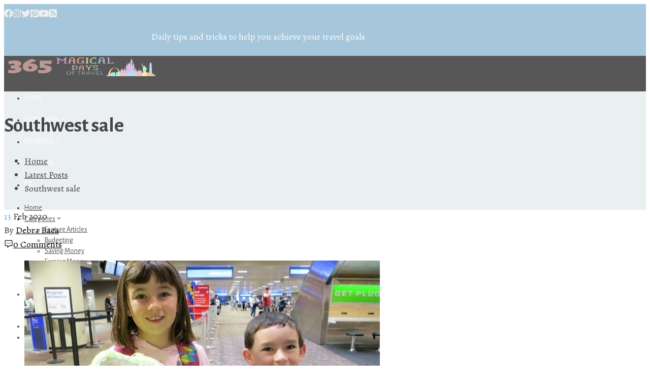

--- FILE ---
content_type: text/html; charset=UTF-8
request_url: https://www.365magicaldaysoftravel.com/tag/southwest-sale/
body_size: 25000
content:
<!DOCTYPE html>
<html dir="ltr" lang="en-US" prefix="og: https://ogp.me/ns#">
    <head>
        <meta charset="UTF-8">
        <meta name="viewport" content="width=device-width, initial-scale=1">
        <link rel="profile" href="https://gmpg.org/xfn/11">
        <link rel="pingback" href="https://www.365magicaldaysoftravel.com/xmlrpc.php">

        <title>Southwest sale | 365 Magical Days of Travel</title>

		<!-- All in One SEO 4.9.3 - aioseo.com -->
	<meta name="robots" content="max-image-preview:large" />
	<meta name="keywords" content="southwest airlines,southwest sale,chase ultimate rewards,disneyland,wanna get away,southwest rapid rewards,disneyland resort,100,hacking,travel hacks,disneyland tips,southwest" />
	<link rel="canonical" href="https://www.365magicaldaysoftravel.com/tag/southwest-sale/" />
	<link rel="next" href="https://www.365magicaldaysoftravel.com/tag/southwest-sale/page/2/" />
	<meta name="generator" content="All in One SEO (AIOSEO) 4.9.3" />
		<script type="application/ld+json" class="aioseo-schema">
			{"@context":"https:\/\/schema.org","@graph":[{"@type":"BreadcrumbList","@id":"https:\/\/www.365magicaldaysoftravel.com\/tag\/southwest-sale\/#breadcrumblist","itemListElement":[{"@type":"ListItem","@id":"https:\/\/www.365magicaldaysoftravel.com#listItem","position":1,"name":"Home","item":"https:\/\/www.365magicaldaysoftravel.com","nextItem":{"@type":"ListItem","@id":"https:\/\/www.365magicaldaysoftravel.com\/tag\/southwest-sale\/#listItem","name":"Southwest sale"}},{"@type":"ListItem","@id":"https:\/\/www.365magicaldaysoftravel.com\/tag\/southwest-sale\/#listItem","position":2,"name":"Southwest sale","previousItem":{"@type":"ListItem","@id":"https:\/\/www.365magicaldaysoftravel.com#listItem","name":"Home"}}]},{"@type":"CollectionPage","@id":"https:\/\/www.365magicaldaysoftravel.com\/tag\/southwest-sale\/#collectionpage","url":"https:\/\/www.365magicaldaysoftravel.com\/tag\/southwest-sale\/","name":"Southwest sale | 365 Magical Days of Travel","inLanguage":"en-US","isPartOf":{"@id":"https:\/\/www.365magicaldaysoftravel.com\/#website"},"breadcrumb":{"@id":"https:\/\/www.365magicaldaysoftravel.com\/tag\/southwest-sale\/#breadcrumblist"}},{"@type":"Organization","@id":"https:\/\/www.365magicaldaysoftravel.com\/#organization","name":"365 Magical Days of Travel","description":"Daily tips and tricks to help you achieve your travel goals","url":"https:\/\/www.365magicaldaysoftravel.com\/","logo":{"@type":"ImageObject","url":"https:\/\/www.365magicaldaysoftravel.com\/wp-content\/uploads\/2018\/11\/Website-Logo-transparent.png","@id":"https:\/\/www.365magicaldaysoftravel.com\/tag\/southwest-sale\/#organizationLogo","width":300,"height":63},"image":{"@id":"https:\/\/www.365magicaldaysoftravel.com\/tag\/southwest-sale\/#organizationLogo"}},{"@type":"WebSite","@id":"https:\/\/www.365magicaldaysoftravel.com\/#website","url":"https:\/\/www.365magicaldaysoftravel.com\/","name":"365 Magical Days of Travel","description":"Daily tips and tricks to help you achieve your travel goals","inLanguage":"en-US","publisher":{"@id":"https:\/\/www.365magicaldaysoftravel.com\/#organization"}}]}
		</script>
		<!-- All in One SEO -->

<!-- Jetpack Site Verification Tags -->
<meta name="google-site-verification" content="NxEPuo-0f8I3NIc6BPy-URfizTZHJ24xQZIZvyozLMY" />
<link rel='dns-prefetch' href='//secure.gravatar.com' />
<link rel='dns-prefetch' href='//stats.wp.com' />
<link rel='dns-prefetch' href='//fonts.googleapis.com' />
<link rel='dns-prefetch' href='//v0.wordpress.com' />
<link rel='dns-prefetch' href='//jetpack.wordpress.com' />
<link rel='dns-prefetch' href='//s0.wp.com' />
<link rel='dns-prefetch' href='//public-api.wordpress.com' />
<link rel='dns-prefetch' href='//0.gravatar.com' />
<link rel='dns-prefetch' href='//1.gravatar.com' />
<link rel='dns-prefetch' href='//2.gravatar.com' />
<link rel='dns-prefetch' href='//widgets.wp.com' />
<link rel='preconnect' href='//c0.wp.com' />
<link rel="alternate" type="application/rss+xml" title="365 Magical Days of Travel &raquo; Feed" href="https://www.365magicaldaysoftravel.com/feed/" />
<link rel="alternate" type="application/rss+xml" title="365 Magical Days of Travel &raquo; Comments Feed" href="https://www.365magicaldaysoftravel.com/comments/feed/" />
<link rel="alternate" type="application/rss+xml" title="365 Magical Days of Travel &raquo; Southwest sale Tag Feed" href="https://www.365magicaldaysoftravel.com/tag/southwest-sale/feed/" />
<style id='wp-img-auto-sizes-contain-inline-css' type='text/css'>
img:is([sizes=auto i],[sizes^="auto," i]){contain-intrinsic-size:3000px 1500px}
/*# sourceURL=wp-img-auto-sizes-contain-inline-css */
</style>
<link rel='stylesheet' id='twb-open-sans-css' href='https://fonts.googleapis.com/css?family=Open+Sans%3A300%2C400%2C500%2C600%2C700%2C800&#038;display=swap&#038;ver=6.9' type='text/css' media='all' />
<link rel='stylesheet' id='twbbwg-global-css' href='https://www.365magicaldaysoftravel.com/wp-content/plugins/photo-gallery/booster/assets/css/global.css?ver=1.0.0' type='text/css' media='all' />
<link rel='stylesheet' id='dashicons-css' href='https://c0.wp.com/c/6.9/wp-includes/css/dashicons.min.css' type='text/css' media='all' />
<link rel='stylesheet' id='menu-icons-extra-css' href='https://www.365magicaldaysoftravel.com/wp-content/themes/total-plus/inc/assets/menu-icons/css/extra.min.css?ver=0.10.2' type='text/css' media='all' />
<style id='wp-emoji-styles-inline-css' type='text/css'>

	img.wp-smiley, img.emoji {
		display: inline !important;
		border: none !important;
		box-shadow: none !important;
		height: 1em !important;
		width: 1em !important;
		margin: 0 0.07em !important;
		vertical-align: -0.1em !important;
		background: none !important;
		padding: 0 !important;
	}
/*# sourceURL=wp-emoji-styles-inline-css */
</style>
<style id='wp-block-library-inline-css' type='text/css'>
:root{--wp-block-synced-color:#7a00df;--wp-block-synced-color--rgb:122,0,223;--wp-bound-block-color:var(--wp-block-synced-color);--wp-editor-canvas-background:#ddd;--wp-admin-theme-color:#007cba;--wp-admin-theme-color--rgb:0,124,186;--wp-admin-theme-color-darker-10:#006ba1;--wp-admin-theme-color-darker-10--rgb:0,107,160.5;--wp-admin-theme-color-darker-20:#005a87;--wp-admin-theme-color-darker-20--rgb:0,90,135;--wp-admin-border-width-focus:2px}@media (min-resolution:192dpi){:root{--wp-admin-border-width-focus:1.5px}}.wp-element-button{cursor:pointer}:root .has-very-light-gray-background-color{background-color:#eee}:root .has-very-dark-gray-background-color{background-color:#313131}:root .has-very-light-gray-color{color:#eee}:root .has-very-dark-gray-color{color:#313131}:root .has-vivid-green-cyan-to-vivid-cyan-blue-gradient-background{background:linear-gradient(135deg,#00d084,#0693e3)}:root .has-purple-crush-gradient-background{background:linear-gradient(135deg,#34e2e4,#4721fb 50%,#ab1dfe)}:root .has-hazy-dawn-gradient-background{background:linear-gradient(135deg,#faaca8,#dad0ec)}:root .has-subdued-olive-gradient-background{background:linear-gradient(135deg,#fafae1,#67a671)}:root .has-atomic-cream-gradient-background{background:linear-gradient(135deg,#fdd79a,#004a59)}:root .has-nightshade-gradient-background{background:linear-gradient(135deg,#330968,#31cdcf)}:root .has-midnight-gradient-background{background:linear-gradient(135deg,#020381,#2874fc)}:root{--wp--preset--font-size--normal:16px;--wp--preset--font-size--huge:42px}.has-regular-font-size{font-size:1em}.has-larger-font-size{font-size:2.625em}.has-normal-font-size{font-size:var(--wp--preset--font-size--normal)}.has-huge-font-size{font-size:var(--wp--preset--font-size--huge)}.has-text-align-center{text-align:center}.has-text-align-left{text-align:left}.has-text-align-right{text-align:right}.has-fit-text{white-space:nowrap!important}#end-resizable-editor-section{display:none}.aligncenter{clear:both}.items-justified-left{justify-content:flex-start}.items-justified-center{justify-content:center}.items-justified-right{justify-content:flex-end}.items-justified-space-between{justify-content:space-between}.screen-reader-text{border:0;clip-path:inset(50%);height:1px;margin:-1px;overflow:hidden;padding:0;position:absolute;width:1px;word-wrap:normal!important}.screen-reader-text:focus{background-color:#ddd;clip-path:none;color:#444;display:block;font-size:1em;height:auto;left:5px;line-height:normal;padding:15px 23px 14px;text-decoration:none;top:5px;width:auto;z-index:100000}html :where(.has-border-color){border-style:solid}html :where([style*=border-top-color]){border-top-style:solid}html :where([style*=border-right-color]){border-right-style:solid}html :where([style*=border-bottom-color]){border-bottom-style:solid}html :where([style*=border-left-color]){border-left-style:solid}html :where([style*=border-width]){border-style:solid}html :where([style*=border-top-width]){border-top-style:solid}html :where([style*=border-right-width]){border-right-style:solid}html :where([style*=border-bottom-width]){border-bottom-style:solid}html :where([style*=border-left-width]){border-left-style:solid}html :where(img[class*=wp-image-]){height:auto;max-width:100%}:where(figure){margin:0 0 1em}html :where(.is-position-sticky){--wp-admin--admin-bar--position-offset:var(--wp-admin--admin-bar--height,0px)}@media screen and (max-width:600px){html :where(.is-position-sticky){--wp-admin--admin-bar--position-offset:0px}}

/*# sourceURL=wp-block-library-inline-css */
</style><style id='wp-block-search-inline-css' type='text/css'>
.wp-block-search__button{margin-left:10px;word-break:normal}.wp-block-search__button.has-icon{line-height:0}.wp-block-search__button svg{height:1.25em;min-height:24px;min-width:24px;width:1.25em;fill:currentColor;vertical-align:text-bottom}:where(.wp-block-search__button){border:1px solid #ccc;padding:6px 10px}.wp-block-search__inside-wrapper{display:flex;flex:auto;flex-wrap:nowrap;max-width:100%}.wp-block-search__label{width:100%}.wp-block-search.wp-block-search__button-only .wp-block-search__button{box-sizing:border-box;display:flex;flex-shrink:0;justify-content:center;margin-left:0;max-width:100%}.wp-block-search.wp-block-search__button-only .wp-block-search__inside-wrapper{min-width:0!important;transition-property:width}.wp-block-search.wp-block-search__button-only .wp-block-search__input{flex-basis:100%;transition-duration:.3s}.wp-block-search.wp-block-search__button-only.wp-block-search__searchfield-hidden,.wp-block-search.wp-block-search__button-only.wp-block-search__searchfield-hidden .wp-block-search__inside-wrapper{overflow:hidden}.wp-block-search.wp-block-search__button-only.wp-block-search__searchfield-hidden .wp-block-search__input{border-left-width:0!important;border-right-width:0!important;flex-basis:0;flex-grow:0;margin:0;min-width:0!important;padding-left:0!important;padding-right:0!important;width:0!important}:where(.wp-block-search__input){appearance:none;border:1px solid #949494;flex-grow:1;font-family:inherit;font-size:inherit;font-style:inherit;font-weight:inherit;letter-spacing:inherit;line-height:inherit;margin-left:0;margin-right:0;min-width:3rem;padding:8px;text-decoration:unset!important;text-transform:inherit}:where(.wp-block-search__button-inside .wp-block-search__inside-wrapper){background-color:#fff;border:1px solid #949494;box-sizing:border-box;padding:4px}:where(.wp-block-search__button-inside .wp-block-search__inside-wrapper) .wp-block-search__input{border:none;border-radius:0;padding:0 4px}:where(.wp-block-search__button-inside .wp-block-search__inside-wrapper) .wp-block-search__input:focus{outline:none}:where(.wp-block-search__button-inside .wp-block-search__inside-wrapper) :where(.wp-block-search__button){padding:4px 8px}.wp-block-search.aligncenter .wp-block-search__inside-wrapper{margin:auto}.wp-block[data-align=right] .wp-block-search.wp-block-search__button-only .wp-block-search__inside-wrapper{float:right}
/*# sourceURL=https://c0.wp.com/c/6.9/wp-includes/blocks/search/style.min.css */
</style>
<style id='wp-block-search-theme-inline-css' type='text/css'>
.wp-block-search .wp-block-search__label{font-weight:700}.wp-block-search__button{border:1px solid #ccc;padding:.375em .625em}
/*# sourceURL=https://c0.wp.com/c/6.9/wp-includes/blocks/search/theme.min.css */
</style>
<style id='wp-block-social-links-inline-css' type='text/css'>
.wp-block-social-links{background:none;box-sizing:border-box;margin-left:0;padding-left:0;padding-right:0;text-indent:0}.wp-block-social-links .wp-social-link a,.wp-block-social-links .wp-social-link a:hover{border-bottom:0;box-shadow:none;text-decoration:none}.wp-block-social-links .wp-social-link svg{height:1em;width:1em}.wp-block-social-links .wp-social-link span:not(.screen-reader-text){font-size:.65em;margin-left:.5em;margin-right:.5em}.wp-block-social-links.has-small-icon-size{font-size:16px}.wp-block-social-links,.wp-block-social-links.has-normal-icon-size{font-size:24px}.wp-block-social-links.has-large-icon-size{font-size:36px}.wp-block-social-links.has-huge-icon-size{font-size:48px}.wp-block-social-links.aligncenter{display:flex;justify-content:center}.wp-block-social-links.alignright{justify-content:flex-end}.wp-block-social-link{border-radius:9999px;display:block}@media not (prefers-reduced-motion){.wp-block-social-link{transition:transform .1s ease}}.wp-block-social-link{height:auto}.wp-block-social-link a{align-items:center;display:flex;line-height:0}.wp-block-social-link:hover{transform:scale(1.1)}.wp-block-social-links .wp-block-social-link.wp-social-link{display:inline-block;margin:0;padding:0}.wp-block-social-links .wp-block-social-link.wp-social-link .wp-block-social-link-anchor,.wp-block-social-links .wp-block-social-link.wp-social-link .wp-block-social-link-anchor svg,.wp-block-social-links .wp-block-social-link.wp-social-link .wp-block-social-link-anchor:active,.wp-block-social-links .wp-block-social-link.wp-social-link .wp-block-social-link-anchor:hover,.wp-block-social-links .wp-block-social-link.wp-social-link .wp-block-social-link-anchor:visited{color:currentColor;fill:currentColor}:where(.wp-block-social-links:not(.is-style-logos-only)) .wp-social-link{background-color:#f0f0f0;color:#444}:where(.wp-block-social-links:not(.is-style-logos-only)) .wp-social-link-amazon{background-color:#f90;color:#fff}:where(.wp-block-social-links:not(.is-style-logos-only)) .wp-social-link-bandcamp{background-color:#1ea0c3;color:#fff}:where(.wp-block-social-links:not(.is-style-logos-only)) .wp-social-link-behance{background-color:#0757fe;color:#fff}:where(.wp-block-social-links:not(.is-style-logos-only)) .wp-social-link-bluesky{background-color:#0a7aff;color:#fff}:where(.wp-block-social-links:not(.is-style-logos-only)) .wp-social-link-codepen{background-color:#1e1f26;color:#fff}:where(.wp-block-social-links:not(.is-style-logos-only)) .wp-social-link-deviantart{background-color:#02e49b;color:#fff}:where(.wp-block-social-links:not(.is-style-logos-only)) .wp-social-link-discord{background-color:#5865f2;color:#fff}:where(.wp-block-social-links:not(.is-style-logos-only)) .wp-social-link-dribbble{background-color:#e94c89;color:#fff}:where(.wp-block-social-links:not(.is-style-logos-only)) .wp-social-link-dropbox{background-color:#4280ff;color:#fff}:where(.wp-block-social-links:not(.is-style-logos-only)) .wp-social-link-etsy{background-color:#f45800;color:#fff}:where(.wp-block-social-links:not(.is-style-logos-only)) .wp-social-link-facebook{background-color:#0866ff;color:#fff}:where(.wp-block-social-links:not(.is-style-logos-only)) .wp-social-link-fivehundredpx{background-color:#000;color:#fff}:where(.wp-block-social-links:not(.is-style-logos-only)) .wp-social-link-flickr{background-color:#0461dd;color:#fff}:where(.wp-block-social-links:not(.is-style-logos-only)) .wp-social-link-foursquare{background-color:#e65678;color:#fff}:where(.wp-block-social-links:not(.is-style-logos-only)) .wp-social-link-github{background-color:#24292d;color:#fff}:where(.wp-block-social-links:not(.is-style-logos-only)) .wp-social-link-goodreads{background-color:#eceadd;color:#382110}:where(.wp-block-social-links:not(.is-style-logos-only)) .wp-social-link-google{background-color:#ea4434;color:#fff}:where(.wp-block-social-links:not(.is-style-logos-only)) .wp-social-link-gravatar{background-color:#1d4fc4;color:#fff}:where(.wp-block-social-links:not(.is-style-logos-only)) .wp-social-link-instagram{background-color:#f00075;color:#fff}:where(.wp-block-social-links:not(.is-style-logos-only)) .wp-social-link-lastfm{background-color:#e21b24;color:#fff}:where(.wp-block-social-links:not(.is-style-logos-only)) .wp-social-link-linkedin{background-color:#0d66c2;color:#fff}:where(.wp-block-social-links:not(.is-style-logos-only)) .wp-social-link-mastodon{background-color:#3288d4;color:#fff}:where(.wp-block-social-links:not(.is-style-logos-only)) .wp-social-link-medium{background-color:#000;color:#fff}:where(.wp-block-social-links:not(.is-style-logos-only)) .wp-social-link-meetup{background-color:#f6405f;color:#fff}:where(.wp-block-social-links:not(.is-style-logos-only)) .wp-social-link-patreon{background-color:#000;color:#fff}:where(.wp-block-social-links:not(.is-style-logos-only)) .wp-social-link-pinterest{background-color:#e60122;color:#fff}:where(.wp-block-social-links:not(.is-style-logos-only)) .wp-social-link-pocket{background-color:#ef4155;color:#fff}:where(.wp-block-social-links:not(.is-style-logos-only)) .wp-social-link-reddit{background-color:#ff4500;color:#fff}:where(.wp-block-social-links:not(.is-style-logos-only)) .wp-social-link-skype{background-color:#0478d7;color:#fff}:where(.wp-block-social-links:not(.is-style-logos-only)) .wp-social-link-snapchat{background-color:#fefc00;color:#fff;stroke:#000}:where(.wp-block-social-links:not(.is-style-logos-only)) .wp-social-link-soundcloud{background-color:#ff5600;color:#fff}:where(.wp-block-social-links:not(.is-style-logos-only)) .wp-social-link-spotify{background-color:#1bd760;color:#fff}:where(.wp-block-social-links:not(.is-style-logos-only)) .wp-social-link-telegram{background-color:#2aabee;color:#fff}:where(.wp-block-social-links:not(.is-style-logos-only)) .wp-social-link-threads{background-color:#000;color:#fff}:where(.wp-block-social-links:not(.is-style-logos-only)) .wp-social-link-tiktok{background-color:#000;color:#fff}:where(.wp-block-social-links:not(.is-style-logos-only)) .wp-social-link-tumblr{background-color:#011835;color:#fff}:where(.wp-block-social-links:not(.is-style-logos-only)) .wp-social-link-twitch{background-color:#6440a4;color:#fff}:where(.wp-block-social-links:not(.is-style-logos-only)) .wp-social-link-twitter{background-color:#1da1f2;color:#fff}:where(.wp-block-social-links:not(.is-style-logos-only)) .wp-social-link-vimeo{background-color:#1eb7ea;color:#fff}:where(.wp-block-social-links:not(.is-style-logos-only)) .wp-social-link-vk{background-color:#4680c2;color:#fff}:where(.wp-block-social-links:not(.is-style-logos-only)) .wp-social-link-wordpress{background-color:#3499cd;color:#fff}:where(.wp-block-social-links:not(.is-style-logos-only)) .wp-social-link-whatsapp{background-color:#25d366;color:#fff}:where(.wp-block-social-links:not(.is-style-logos-only)) .wp-social-link-x{background-color:#000;color:#fff}:where(.wp-block-social-links:not(.is-style-logos-only)) .wp-social-link-yelp{background-color:#d32422;color:#fff}:where(.wp-block-social-links:not(.is-style-logos-only)) .wp-social-link-youtube{background-color:red;color:#fff}:where(.wp-block-social-links.is-style-logos-only) .wp-social-link{background:none}:where(.wp-block-social-links.is-style-logos-only) .wp-social-link svg{height:1.25em;width:1.25em}:where(.wp-block-social-links.is-style-logos-only) .wp-social-link-amazon{color:#f90}:where(.wp-block-social-links.is-style-logos-only) .wp-social-link-bandcamp{color:#1ea0c3}:where(.wp-block-social-links.is-style-logos-only) .wp-social-link-behance{color:#0757fe}:where(.wp-block-social-links.is-style-logos-only) .wp-social-link-bluesky{color:#0a7aff}:where(.wp-block-social-links.is-style-logos-only) .wp-social-link-codepen{color:#1e1f26}:where(.wp-block-social-links.is-style-logos-only) .wp-social-link-deviantart{color:#02e49b}:where(.wp-block-social-links.is-style-logos-only) .wp-social-link-discord{color:#5865f2}:where(.wp-block-social-links.is-style-logos-only) .wp-social-link-dribbble{color:#e94c89}:where(.wp-block-social-links.is-style-logos-only) .wp-social-link-dropbox{color:#4280ff}:where(.wp-block-social-links.is-style-logos-only) .wp-social-link-etsy{color:#f45800}:where(.wp-block-social-links.is-style-logos-only) .wp-social-link-facebook{color:#0866ff}:where(.wp-block-social-links.is-style-logos-only) .wp-social-link-fivehundredpx{color:#000}:where(.wp-block-social-links.is-style-logos-only) .wp-social-link-flickr{color:#0461dd}:where(.wp-block-social-links.is-style-logos-only) .wp-social-link-foursquare{color:#e65678}:where(.wp-block-social-links.is-style-logos-only) .wp-social-link-github{color:#24292d}:where(.wp-block-social-links.is-style-logos-only) .wp-social-link-goodreads{color:#382110}:where(.wp-block-social-links.is-style-logos-only) .wp-social-link-google{color:#ea4434}:where(.wp-block-social-links.is-style-logos-only) .wp-social-link-gravatar{color:#1d4fc4}:where(.wp-block-social-links.is-style-logos-only) .wp-social-link-instagram{color:#f00075}:where(.wp-block-social-links.is-style-logos-only) .wp-social-link-lastfm{color:#e21b24}:where(.wp-block-social-links.is-style-logos-only) .wp-social-link-linkedin{color:#0d66c2}:where(.wp-block-social-links.is-style-logos-only) .wp-social-link-mastodon{color:#3288d4}:where(.wp-block-social-links.is-style-logos-only) .wp-social-link-medium{color:#000}:where(.wp-block-social-links.is-style-logos-only) .wp-social-link-meetup{color:#f6405f}:where(.wp-block-social-links.is-style-logos-only) .wp-social-link-patreon{color:#000}:where(.wp-block-social-links.is-style-logos-only) .wp-social-link-pinterest{color:#e60122}:where(.wp-block-social-links.is-style-logos-only) .wp-social-link-pocket{color:#ef4155}:where(.wp-block-social-links.is-style-logos-only) .wp-social-link-reddit{color:#ff4500}:where(.wp-block-social-links.is-style-logos-only) .wp-social-link-skype{color:#0478d7}:where(.wp-block-social-links.is-style-logos-only) .wp-social-link-snapchat{color:#fff;stroke:#000}:where(.wp-block-social-links.is-style-logos-only) .wp-social-link-soundcloud{color:#ff5600}:where(.wp-block-social-links.is-style-logos-only) .wp-social-link-spotify{color:#1bd760}:where(.wp-block-social-links.is-style-logos-only) .wp-social-link-telegram{color:#2aabee}:where(.wp-block-social-links.is-style-logos-only) .wp-social-link-threads{color:#000}:where(.wp-block-social-links.is-style-logos-only) .wp-social-link-tiktok{color:#000}:where(.wp-block-social-links.is-style-logos-only) .wp-social-link-tumblr{color:#011835}:where(.wp-block-social-links.is-style-logos-only) .wp-social-link-twitch{color:#6440a4}:where(.wp-block-social-links.is-style-logos-only) .wp-social-link-twitter{color:#1da1f2}:where(.wp-block-social-links.is-style-logos-only) .wp-social-link-vimeo{color:#1eb7ea}:where(.wp-block-social-links.is-style-logos-only) .wp-social-link-vk{color:#4680c2}:where(.wp-block-social-links.is-style-logos-only) .wp-social-link-whatsapp{color:#25d366}:where(.wp-block-social-links.is-style-logos-only) .wp-social-link-wordpress{color:#3499cd}:where(.wp-block-social-links.is-style-logos-only) .wp-social-link-x{color:#000}:where(.wp-block-social-links.is-style-logos-only) .wp-social-link-yelp{color:#d32422}:where(.wp-block-social-links.is-style-logos-only) .wp-social-link-youtube{color:red}.wp-block-social-links.is-style-pill-shape .wp-social-link{width:auto}:root :where(.wp-block-social-links .wp-social-link a){padding:.25em}:root :where(.wp-block-social-links.is-style-logos-only .wp-social-link a){padding:0}:root :where(.wp-block-social-links.is-style-pill-shape .wp-social-link a){padding-left:.6666666667em;padding-right:.6666666667em}.wp-block-social-links:not(.has-icon-color):not(.has-icon-background-color) .wp-social-link-snapchat .wp-block-social-link-label{color:#000}
/*# sourceURL=https://c0.wp.com/c/6.9/wp-includes/blocks/social-links/style.min.css */
</style>
<style id='global-styles-inline-css' type='text/css'>
:root{--wp--preset--aspect-ratio--square: 1;--wp--preset--aspect-ratio--4-3: 4/3;--wp--preset--aspect-ratio--3-4: 3/4;--wp--preset--aspect-ratio--3-2: 3/2;--wp--preset--aspect-ratio--2-3: 2/3;--wp--preset--aspect-ratio--16-9: 16/9;--wp--preset--aspect-ratio--9-16: 9/16;--wp--preset--color--black: #000000;--wp--preset--color--cyan-bluish-gray: #abb8c3;--wp--preset--color--white: #ffffff;--wp--preset--color--pale-pink: #f78da7;--wp--preset--color--vivid-red: #cf2e2e;--wp--preset--color--luminous-vivid-orange: #ff6900;--wp--preset--color--luminous-vivid-amber: #fcb900;--wp--preset--color--light-green-cyan: #7bdcb5;--wp--preset--color--vivid-green-cyan: #00d084;--wp--preset--color--pale-cyan-blue: #8ed1fc;--wp--preset--color--vivid-cyan-blue: #0693e3;--wp--preset--color--vivid-purple: #9b51e0;--wp--preset--gradient--vivid-cyan-blue-to-vivid-purple: linear-gradient(135deg,rgb(6,147,227) 0%,rgb(155,81,224) 100%);--wp--preset--gradient--light-green-cyan-to-vivid-green-cyan: linear-gradient(135deg,rgb(122,220,180) 0%,rgb(0,208,130) 100%);--wp--preset--gradient--luminous-vivid-amber-to-luminous-vivid-orange: linear-gradient(135deg,rgb(252,185,0) 0%,rgb(255,105,0) 100%);--wp--preset--gradient--luminous-vivid-orange-to-vivid-red: linear-gradient(135deg,rgb(255,105,0) 0%,rgb(207,46,46) 100%);--wp--preset--gradient--very-light-gray-to-cyan-bluish-gray: linear-gradient(135deg,rgb(238,238,238) 0%,rgb(169,184,195) 100%);--wp--preset--gradient--cool-to-warm-spectrum: linear-gradient(135deg,rgb(74,234,220) 0%,rgb(151,120,209) 20%,rgb(207,42,186) 40%,rgb(238,44,130) 60%,rgb(251,105,98) 80%,rgb(254,248,76) 100%);--wp--preset--gradient--blush-light-purple: linear-gradient(135deg,rgb(255,206,236) 0%,rgb(152,150,240) 100%);--wp--preset--gradient--blush-bordeaux: linear-gradient(135deg,rgb(254,205,165) 0%,rgb(254,45,45) 50%,rgb(107,0,62) 100%);--wp--preset--gradient--luminous-dusk: linear-gradient(135deg,rgb(255,203,112) 0%,rgb(199,81,192) 50%,rgb(65,88,208) 100%);--wp--preset--gradient--pale-ocean: linear-gradient(135deg,rgb(255,245,203) 0%,rgb(182,227,212) 50%,rgb(51,167,181) 100%);--wp--preset--gradient--electric-grass: linear-gradient(135deg,rgb(202,248,128) 0%,rgb(113,206,126) 100%);--wp--preset--gradient--midnight: linear-gradient(135deg,rgb(2,3,129) 0%,rgb(40,116,252) 100%);--wp--preset--font-size--small: 13px;--wp--preset--font-size--medium: 20px;--wp--preset--font-size--large: 36px;--wp--preset--font-size--x-large: 42px;--wp--preset--spacing--20: 0.44rem;--wp--preset--spacing--30: 0.67rem;--wp--preset--spacing--40: 1rem;--wp--preset--spacing--50: 1.5rem;--wp--preset--spacing--60: 2.25rem;--wp--preset--spacing--70: 3.38rem;--wp--preset--spacing--80: 5.06rem;--wp--preset--shadow--natural: 6px 6px 9px rgba(0, 0, 0, 0.2);--wp--preset--shadow--deep: 12px 12px 50px rgba(0, 0, 0, 0.4);--wp--preset--shadow--sharp: 6px 6px 0px rgba(0, 0, 0, 0.2);--wp--preset--shadow--outlined: 6px 6px 0px -3px rgb(255, 255, 255), 6px 6px rgb(0, 0, 0);--wp--preset--shadow--crisp: 6px 6px 0px rgb(0, 0, 0);}:where(.is-layout-flex){gap: 0.5em;}:where(.is-layout-grid){gap: 0.5em;}body .is-layout-flex{display: flex;}.is-layout-flex{flex-wrap: wrap;align-items: center;}.is-layout-flex > :is(*, div){margin: 0;}body .is-layout-grid{display: grid;}.is-layout-grid > :is(*, div){margin: 0;}:where(.wp-block-columns.is-layout-flex){gap: 2em;}:where(.wp-block-columns.is-layout-grid){gap: 2em;}:where(.wp-block-post-template.is-layout-flex){gap: 1.25em;}:where(.wp-block-post-template.is-layout-grid){gap: 1.25em;}.has-black-color{color: var(--wp--preset--color--black) !important;}.has-cyan-bluish-gray-color{color: var(--wp--preset--color--cyan-bluish-gray) !important;}.has-white-color{color: var(--wp--preset--color--white) !important;}.has-pale-pink-color{color: var(--wp--preset--color--pale-pink) !important;}.has-vivid-red-color{color: var(--wp--preset--color--vivid-red) !important;}.has-luminous-vivid-orange-color{color: var(--wp--preset--color--luminous-vivid-orange) !important;}.has-luminous-vivid-amber-color{color: var(--wp--preset--color--luminous-vivid-amber) !important;}.has-light-green-cyan-color{color: var(--wp--preset--color--light-green-cyan) !important;}.has-vivid-green-cyan-color{color: var(--wp--preset--color--vivid-green-cyan) !important;}.has-pale-cyan-blue-color{color: var(--wp--preset--color--pale-cyan-blue) !important;}.has-vivid-cyan-blue-color{color: var(--wp--preset--color--vivid-cyan-blue) !important;}.has-vivid-purple-color{color: var(--wp--preset--color--vivid-purple) !important;}.has-black-background-color{background-color: var(--wp--preset--color--black) !important;}.has-cyan-bluish-gray-background-color{background-color: var(--wp--preset--color--cyan-bluish-gray) !important;}.has-white-background-color{background-color: var(--wp--preset--color--white) !important;}.has-pale-pink-background-color{background-color: var(--wp--preset--color--pale-pink) !important;}.has-vivid-red-background-color{background-color: var(--wp--preset--color--vivid-red) !important;}.has-luminous-vivid-orange-background-color{background-color: var(--wp--preset--color--luminous-vivid-orange) !important;}.has-luminous-vivid-amber-background-color{background-color: var(--wp--preset--color--luminous-vivid-amber) !important;}.has-light-green-cyan-background-color{background-color: var(--wp--preset--color--light-green-cyan) !important;}.has-vivid-green-cyan-background-color{background-color: var(--wp--preset--color--vivid-green-cyan) !important;}.has-pale-cyan-blue-background-color{background-color: var(--wp--preset--color--pale-cyan-blue) !important;}.has-vivid-cyan-blue-background-color{background-color: var(--wp--preset--color--vivid-cyan-blue) !important;}.has-vivid-purple-background-color{background-color: var(--wp--preset--color--vivid-purple) !important;}.has-black-border-color{border-color: var(--wp--preset--color--black) !important;}.has-cyan-bluish-gray-border-color{border-color: var(--wp--preset--color--cyan-bluish-gray) !important;}.has-white-border-color{border-color: var(--wp--preset--color--white) !important;}.has-pale-pink-border-color{border-color: var(--wp--preset--color--pale-pink) !important;}.has-vivid-red-border-color{border-color: var(--wp--preset--color--vivid-red) !important;}.has-luminous-vivid-orange-border-color{border-color: var(--wp--preset--color--luminous-vivid-orange) !important;}.has-luminous-vivid-amber-border-color{border-color: var(--wp--preset--color--luminous-vivid-amber) !important;}.has-light-green-cyan-border-color{border-color: var(--wp--preset--color--light-green-cyan) !important;}.has-vivid-green-cyan-border-color{border-color: var(--wp--preset--color--vivid-green-cyan) !important;}.has-pale-cyan-blue-border-color{border-color: var(--wp--preset--color--pale-cyan-blue) !important;}.has-vivid-cyan-blue-border-color{border-color: var(--wp--preset--color--vivid-cyan-blue) !important;}.has-vivid-purple-border-color{border-color: var(--wp--preset--color--vivid-purple) !important;}.has-vivid-cyan-blue-to-vivid-purple-gradient-background{background: var(--wp--preset--gradient--vivid-cyan-blue-to-vivid-purple) !important;}.has-light-green-cyan-to-vivid-green-cyan-gradient-background{background: var(--wp--preset--gradient--light-green-cyan-to-vivid-green-cyan) !important;}.has-luminous-vivid-amber-to-luminous-vivid-orange-gradient-background{background: var(--wp--preset--gradient--luminous-vivid-amber-to-luminous-vivid-orange) !important;}.has-luminous-vivid-orange-to-vivid-red-gradient-background{background: var(--wp--preset--gradient--luminous-vivid-orange-to-vivid-red) !important;}.has-very-light-gray-to-cyan-bluish-gray-gradient-background{background: var(--wp--preset--gradient--very-light-gray-to-cyan-bluish-gray) !important;}.has-cool-to-warm-spectrum-gradient-background{background: var(--wp--preset--gradient--cool-to-warm-spectrum) !important;}.has-blush-light-purple-gradient-background{background: var(--wp--preset--gradient--blush-light-purple) !important;}.has-blush-bordeaux-gradient-background{background: var(--wp--preset--gradient--blush-bordeaux) !important;}.has-luminous-dusk-gradient-background{background: var(--wp--preset--gradient--luminous-dusk) !important;}.has-pale-ocean-gradient-background{background: var(--wp--preset--gradient--pale-ocean) !important;}.has-electric-grass-gradient-background{background: var(--wp--preset--gradient--electric-grass) !important;}.has-midnight-gradient-background{background: var(--wp--preset--gradient--midnight) !important;}.has-small-font-size{font-size: var(--wp--preset--font-size--small) !important;}.has-medium-font-size{font-size: var(--wp--preset--font-size--medium) !important;}.has-large-font-size{font-size: var(--wp--preset--font-size--large) !important;}.has-x-large-font-size{font-size: var(--wp--preset--font-size--x-large) !important;}
/*# sourceURL=global-styles-inline-css */
</style>

<style id='classic-theme-styles-inline-css' type='text/css'>
/*! This file is auto-generated */
.wp-block-button__link{color:#fff;background-color:#32373c;border-radius:9999px;box-shadow:none;text-decoration:none;padding:calc(.667em + 2px) calc(1.333em + 2px);font-size:1.125em}.wp-block-file__button{background:#32373c;color:#fff;text-decoration:none}
/*# sourceURL=/wp-includes/css/classic-themes.min.css */
</style>
<link rel='stylesheet' id='bwg_fonts-css' href='https://www.365magicaldaysoftravel.com/wp-content/plugins/photo-gallery/css/bwg-fonts/fonts.css?ver=0.0.1' type='text/css' media='all' />
<link rel='stylesheet' id='sumoselect-css' href='https://www.365magicaldaysoftravel.com/wp-content/plugins/photo-gallery/css/sumoselect.min.css?ver=3.4.6' type='text/css' media='all' />
<link rel='stylesheet' id='mCustomScrollbar-css' href='https://www.365magicaldaysoftravel.com/wp-content/plugins/photo-gallery/css/jquery.mCustomScrollbar.min.css?ver=3.1.5' type='text/css' media='all' />
<link rel='stylesheet' id='bwg_googlefonts-css' href='https://fonts.googleapis.com/css?family=Ubuntu&#038;subset=greek,latin,greek-ext,vietnamese,cyrillic-ext,latin-ext,cyrillic' type='text/css' media='all' />
<link rel='stylesheet' id='bwg_frontend-css' href='https://www.365magicaldaysoftravel.com/wp-content/plugins/photo-gallery/css/styles.min.css?ver=1.8.35' type='text/css' media='all' />
<link rel='stylesheet' id='total-plus-loaders-css' href='https://www.365magicaldaysoftravel.com/wp-content/themes/total-plus/css/loaders.css?ver=1.2.3.1541259501' type='text/css' media='all' />
<link rel='stylesheet' id='total-plus-fonts-css' href='//fonts.googleapis.com/css?family=Alegreya%3A400%2C400i%2C500%2C500i%2C700%2C700i%2C800%2C800i%2C900%2C900i%7CAlegreya+Sans%3A100%2C100i%2C300%2C300i%2C400%2C400i%2C500%2C500i%2C700%2C700i%2C800%2C800i%2C900%2C900i%7CAlegreya+Sans+SC%3A100%2C100i%2C300%2C300i%2C400%2C400i%2C500%2C500i%2C700%2C700i%2C800%2C800i%2C900%2C900i&#038;subset=latin%2Clatin-ext&#038;display=swap' type='text/css' media='all' />
<link rel='stylesheet' id='font-awesome-6.4.2-css' href='https://www.365magicaldaysoftravel.com/wp-content/themes/total-plus/css/all.css?ver=1.2.3.1541259501' type='text/css' media='all' />
<link rel='stylesheet' id='font-awesome-v4-shims-css' href='https://www.365magicaldaysoftravel.com/wp-content/themes/total-plus/css/v4-shims.css?ver=1.2.3.1541259501' type='text/css' media='all' />
<link rel='stylesheet' id='essential-icon-css' href='https://www.365magicaldaysoftravel.com/wp-content/themes/total-plus/css/essential-icon.css?ver=1.2.3.1541259501' type='text/css' media='all' />
<link rel='stylesheet' id='materialdesignicons-css' href='https://www.365magicaldaysoftravel.com/wp-content/themes/total-plus/css/materialdesignicons.css?ver=1.2.3.1541259501' type='text/css' media='all' />
<link rel='stylesheet' id='animate-css' href='https://www.365magicaldaysoftravel.com/wp-content/themes/total-plus/css/animate.css?ver=1.2.3.1541259501' type='text/css' media='all' />
<link rel='stylesheet' id='icofont-css' href='https://www.365magicaldaysoftravel.com/wp-content/themes/total-plus/css/icofont.css?ver=1.2.3.1541259501' type='text/css' media='all' />
<link rel='stylesheet' id='owl-carousel-css' href='https://www.365magicaldaysoftravel.com/wp-content/themes/total-plus/css/owl.carousel.css?ver=1.2.3.1541259501' type='text/css' media='all' />
<link rel='stylesheet' id='lightgallery-css' href='https://www.365magicaldaysoftravel.com/wp-content/themes/total-plus/css/lightgallery.css?ver=1.2.3.1541259501' type='text/css' media='all' />
<link rel='stylesheet' id='slick-css' href='https://www.365magicaldaysoftravel.com/wp-content/themes/total-plus/css/slick.css?ver=1.2.3.1541259501' type='text/css' media='all' />
<link rel='stylesheet' id='YTPlayer-css' href='https://www.365magicaldaysoftravel.com/wp-content/themes/total-plus/css/jquery.mb.YTPlayer.min.css?ver=1.2.3.1541259501' type='text/css' media='all' />
<link rel='stylesheet' id='flipster-css' href='https://www.365magicaldaysoftravel.com/wp-content/themes/total-plus/css/jquery.flipster.css?ver=1.2.3.1541259501' type='text/css' media='all' />
<link rel='stylesheet' id='jquery-mcustomscrollbar-css' href='https://www.365magicaldaysoftravel.com/wp-content/themes/total-plus/css/jquery.mCustomScrollbar.css?ver=1.2.3.1541259501' type='text/css' media='all' />
<link rel='stylesheet' id='justifiedGallery-css' href='https://www.365magicaldaysoftravel.com/wp-content/themes/total-plus/css/justifiedGallery.min.css?ver=1.2.3.1541259501' type='text/css' media='all' />
<link rel='stylesheet' id='total-plus-style-css' href='https://www.365magicaldaysoftravel.com/wp-content/themes/total-plus-child/style.css?ver=1.2.3.1541259501' type='text/css' media='all' />
<style id='total-plus-style-inline-css' type='text/css'>
.ht-container,.ht-slide-caption{max-width:1000px}body.ht-boxed #ht-page{max-width:1080px}.ht-header-five .ht-top-header.ht-container{max-width:900px}#primary{width:67%}#secondary{width:30%}.ht-site-title-tagline a,.ht-site-title a,.ht-site-title-tagline a:hover,.ht-site-title a:hover,.ht-site-description{color:#333333}#ht-preloader-wrap{background:#FFFFFF}.ball-pulse-sync>div,.ball-pulse>div,.ball-scale-random>div,.ball-scale>div,.ball-grid-beat>div,.ball-grid-pulse>div,.ball-pulse-rise>div,.total-spin>div,.ball-rotate>div,.ball-rotate>div:before,.ball-rotate>div:after,.cube-transition>div,.ball-zig-zag>div,.line-scale>div,.ball-scale-multiple>div,.line-scale-pulse-out>div,.ball-spin-fade-loader>div,.pacman>div:nth-child(3),.pacman>div:nth-child(4),.pacman>div:nth-child(5),.pacman>div:nth-child(6){background:#454545}.ball-clip-rotate>div,.ball-clip-rotate-multiple>div,.ball-scale-ripple-multiple>div,.pacman>div:first-of-type,.pacman>div:nth-child(2){border-color:#454545}html,body,button,input,select,textarea,.megamenu-category .mega-post-title{font-family:'Alegreya',serif;font-weight:400;font-style:normal;text-transform:none;text-decoration:none;font-size:18px;line-height:1.5;;color:#454545}.ht-menu > ul > li > a,a.ht-header-bttn{font-family:'Alegreya Sans',serif;font-weight:400;font-style:normal;text-transform:uppercase;text-decoration:none;font-size:14px;line-height:3}.ht-section-title{font-family:'Alegreya Sans',serif;font-weight:700;font-style:normal;text-transform:none;text-decoration:none;font-size:36px;line-height:1.5}.ht-main-title{font-family:'Alegreya Sans',serif;font-weight:700;font-style:normal;text-transform:none;text-decoration:none;font-size:40px;line-height:1.5}h1,.ht-site-title,.entry-header div.entry-title{font-family:'Alegreya Sans',serif;font-weight:700;font-style:normal;text-transform:none;text-decoration:none;font-size:38px;line-height:1.3}h2{font-family:'Alegreya Sans',serif;font-weight:700;font-style:normal;text-transform:none;text-decoration:none;font-size:34px;line-height:1.3}h3{font-family:'Alegreya Sans',serif;font-weight:400;font-style:normal;text-transform:none;text-decoration:none;font-size:30px;line-height:1.3}h4{font-family:'Alegreya Sans SC',serif;font-weight:400;font-style:normal;text-transform:none;text-decoration:none;font-size:24px;line-height:1.3}h5{font-family:'Alegreya Sans SC',serif;font-weight:400;font-style:normal;text-transform:none;text-decoration:none;font-size:22px;line-height:1.3}h6{font-family:'Alegreya Sans SC',serif;font-weight:400;font-style:normal;text-transform:none;text-decoration:none;font-size:18px;line-height:1.3}.ht-main-navigation{font-size:14px;font-family:Alegreya Sans}.single-ht-megamenu .ht-main-content{font-family:Alegreya Sans}.ht-main-content h1,.ht-main-content h2,.ht-main-content h3,.ht-main-content h4,.ht-main-content h5,.ht-main-content h6{color:#000000}.ht-main-content{color:#333333}a{color:#000000}a:hover{color:#000000}.widget-area li{border-color:rgba(51,51,51,0.05)}.ht-sidebar-style2 .widget-area .widget{border-color:rgba(51,51,51,0.1)}.widget-area .widget-title,#reply-title,#comments .comments-title,.total-plus-related-post .related-post-title{color:#000000}.ht-sidebar-style1 .widget-area .widget-title:after,.ht-sidebar-style1 #reply-title:after,.ht-sidebar-style1 #comments .comments-title:after,.ht-sidebar-style1 .total-plus-related-post .related-post-title:after,.ht-sidebar-style2 .widget-area .widget:before{background-color:#000000}.ht-sidebar-style3 .widget-area .widget-title,.ht-sidebar-style3 #reply-title,.ht-sidebar-style3 #comments .comments-title,.ht-sidebar-style3 .total-plus-related-post .related-post-title{border-color:#000000}.ht-site-header .ht-top-header{background:rgba(165,198,219,1);color:#FFFFFF;padding-top:6px;padding-bottom:6px}.ht-site-header .ht-top-header a,.ht-site-header .ht-top-header a:hover,.ht-site-header .ht-top-header a i,.ht-site-header .ht-top-header a:hover i{color:#EEEEEE}.ht-header-one .ht-header,.ht-header-two .ht-header .ht-container,.ht-header-three .ht-header .ht-container,.ht-header-four .ht-header .ht-container,.ht-header-five .ht-header .ht-container,.ht-sticky-header .ht-header-two .ht-header.headroom.headroom--not-top,.ht-sticky-header .ht-header-three .ht-header.headroom.headroom--not-top,.ht-sticky-header .ht-header-four .ht-header.headroom.headroom--not-top,.ht-sticky-header .ht-header-five .ht-header.headroom.headroom--not-top,.ht-header-six .ht-main-navigation{background:rgba(69,69,69,0.9)}.ht-sticky-header .ht-header-two .ht-header.headroom.headroom--not-top .ht-container,.ht-sticky-header .ht-header-three .ht-header.headroom.headroom--not-top .ht-container,.ht-sticky-header .ht-header-four .ht-header.headroom--not-top .ht-container,.ht-sticky-header .ht-header-five .ht-header.headroom--not-top .ht-container{background:none}.ht-header-one .ht-header .ht-container,.ht-header-two .ht-main-navigation,.ht-header-four .ht-main-navigation,.ht-header-five .ht-header-wrap,.ht-header-six .ht-main-navigation .ht-container{height:70px}.ht-header-three .ht-header .ht-container{height:74px}.hover-style5 .ht-menu > ul > li.menu-item > a,.hover-style6 .ht-menu > ul > li.menu-item > a,.hover-style5 .ht-header-bttn,.hover-style6 .ht-header-bttn{line-height:70px}.ht-header-one #ht-site-branding img,.ht-header-two #ht-site-branding img,.ht-header-three #ht-site-branding img,.ht-header-five #ht-site-branding img{height:50px}.ht-header-one #ht-site-branding img,.ht-header-two #ht-site-branding img,.ht-header-three #ht-site-branding img,.ht-header-five #ht-site-branding img{max-height:40px}.ht-header-four #ht-site-branding img,.ht-header-six #ht-site-branding img{max-height:50px}.ht-menu > ul > li.menu-item > a,.hover-style1 .ht-menu>ul>li.menu-item.menu-item-social-icon:hover > a > i,.hover-style1 .ht-menu>ul>li.menu-item.menu-item-search:hover > a > i,.hover-style1 .ht-menu>ul>li.menu-item.menu-item-ht-cart:hover > a > i,.hover-style3 .ht-menu>ul>li.menu-item.menu-item-social-icon:hover > a > i,.hover-style3 .ht-menu>ul>li.menu-item.menu-item-search:hover > a > i,.hover-style3 .ht-menu>ul>li.menu-item.menu-item-ht-cart:hover > a > i,.hover-style5 .ht-menu>ul>li.menu-item.menu-item-social-icon:hover > a > i,.hover-style5 .ht-menu>ul>li.menu-item.menu-item-search:hover > a > i,.hover-style5 .ht-menu>ul>li.menu-item.menu-item-ht-cart:hover > a > i{color:#ffffff}.hover-style1 .ht-menu>ul>li.menu-item:hover>a,.hover-style1 .ht-menu>ul>li.menu-item.current_page_item>a,.hover-style1 .ht-menu>ul>li.menu-item.current-menu-item>a,.hover-style1 .ht-menu>ul>li.menu-item.current_page_ancestor>a,.hover-style1 .ht-menu>ul>li.menu-item.current>a,.ht-menu > ul > li.menu-item:hover > a,.ht-menu > ul > li.menu-item:hover > a > i,.ht-menu > ul > li.menu-item.current_page_item > a,.ht-menu > ul > li.menu-item.current-menu-item > a,.ht-menu > ul > li.menu-item.current_page_ancestor > a,.ht-menu > ul > li.menu-item.current > a{color:#a5c6db}.ht-menu ul ul,.menu-item-ht-cart .widget_shopping_cart,#ht-responsive-menu{background:#FFFFFF}.ht-menu .megamenu *,#ht-responsive-menu .megamenu *,.ht-menu .megamenu a,#ht-responsive-menu .megamenu a,.ht-menu ul ul li.menu-item > a,.menu-item-ht-cart .widget_shopping_cart a,.menu-item-ht-cart .widget_shopping_cart,#ht-responsive-menu li.menu-item > a,#ht-responsive-menu li.menu-item > a i,#ht-responsive-menu li .dropdown-nav,.megamenu-category .mega-post-title a{color:#4d4d4d}.ht-menu > ul > li > ul:not(.megamenu) li.menu-item:hover > a,.ht-menu ul ul.megamenu li.menu-item > a:hover,.ht-menu ul ul li.menu-item > a:hover i,.ht-menu .megamenu-full-width.megamenu-category .cat-megamenu-tab > div.active-tab{color:#a5c6db}.ht-menu > ul > li > ul:not(.megamenu) li.menu-item:hover > a,.ht-menu ul ul.megamenu li.menu-item > a:hover,.ht-menu ul ul li.menu-item > a:hover i,.ht-menu .megamenu-full-width.megamenu-category .cat-megamenu-tab > div.active-tab{background-color:}.ht-header-three .ht-header .ht-container,.ht-sticky-header .ht-header-three .ht-header.headroom.headroom--not-top{border-bottom:4px solid rgba(165,198,219,1)}.ht-header-four .ht-middle-header{padding-bottom:35px;border-color:rgba(69,69,69,0.9)}.ht-hide-titlebar .ht-header-four#ht-masthead{padding-bottom:75px}.ht-header-five .ht-top-header + .ht-header .ht-container:before,.ht-header-five .ht-top-header + .ht-header .ht-container:after{border-bottom:95px solid rgba(69,69,69,0.9)}.hover-style1 .ht-menu > ul > li.menu-item:hover > a,.hover-style1 .ht-menu > ul > li.menu-item.current_page_item > a,.hover-style1 .ht-menu > ul > li.menu-item.current-menu-item > a,.hover-style1 .ht-menu > ul > li.menu-item.current_page_ancestor > a,.hover-style1 .ht-menu > ul > li.menu-item.current > a,.hover-style5 .ht-menu > ul > li.menu-item:hover > a,.hover-style5 .ht-menu > ul > li.menu-item.current_page_item > a,.hover-style5 .ht-menu > ul > li.menu-item.current-menu-item > a,.hover-style5 .ht-menu > ul > li.menu-item.current_page_ancestor > a,.hover-style5 .ht-menu > ul > li.menu-item.current > a{background:#4d4d4d}.hover-style2 .ht-menu > ul > li.menu-item:hover > a,.hover-style2 .ht-menu > ul > li.menu-item.current_page_item > a,.hover-style2 .ht-menu > ul > li.menu-item.current-menu-item > a,.hover-style2 .ht-menu > ul > li.menu-item.current_page_ancestor > a,.hover-style2 .ht-menu > ul > li.menu-item.current > a,.hover-style4 .ht-menu > ul > li.menu-item:hover > a,.hover-style4 .ht-menu > ul > li.menu-item.current_page_item > a,.hover-style4 .ht-menu > ul > li.menu-item.current-menu-item > a,.hover-style4 .ht-menu > ul > li.menu-item.current_page_ancestor > a,.hover-style4 .ht-menu > ul > li.menu-item.current > a{color:#a5c6db;border-color:#a5c6db}.hover-style3 .ht-menu > ul > li.menu-item:hover > a,.hover-style3 .ht-menu > ul > li.menu-item.current_page_item > a,.hover-style3 .ht-menu > ul > li.menu-item.current-menu-item > a,.hover-style3 .ht-menu > ul > li.menu-item.current_page_ancestor > a,.hover-style3 .ht-menu > ul > li.menu-item.current > a{background:#4d4d4d}.hover-style6 .ht-menu > ul > li.menu-item:hover > a:before,.hover-style6 .ht-menu > ul > li.menu-item.current_page_item > a:before,.hover-style6 .ht-menu > ul > li.menu-item.current-menu-item > a:before,.hover-style6 .ht-menu > ul > li.menu-item.current_page_ancestor > a:before,.hover-style6 .ht-menu > ul > li.menu-item.current > a:before{background:#a5c6db}.ht-header-over .ht-slide-caption{margin-top:35px}.ht-header-style2 .ht-slide-caption,.ht-header-style3 .ht-slide-caption,.ht-header-style5 .ht-slide-caption{margin-top:60px}.ht-menu>ul>li.menu-item{padding-top:0px;padding-bottom:0px}.ht-service-bg{background-image:url(https://www.365magicaldaysoftravel.com/wp-content/uploads/2019/07/Categories-Collage.jpg);background-repeat:no-repeat;background-size:contain;background-position:left center;background-attachment:scroll}.ht-main-banner{background-image:url(https://www.365magicaldaysoftravel.com/wp-content/themes/total-plus/images/bg.jpg);background-repeat:no-repeat;background-size:cover;background-position:center center;background-attachment:fixed}button,input[type='button'],input[type='reset'],input[type='submit'],.ht-button,.total-plus-related-post .related-post-title:after,.comment-navigation .nav-previous a,.comment-navigation .nav-next a,.pagination .page-numbers,.ht-slide-cap-title span,.ht-progress-bar-length,.ht-service-section.style1 .ht-service-post:after,.ht-service-section.style1 .ht-service-icon,.ht-testimonial-wrap .bx-wrapper .bx-controls-direction a,.ht-blog-section .ht-blog-read-more a,#ht-back-top:hover,.entry-readmore a,.blog-layout2 .entry-date,.woocommerce #respond input#submit,.woocommerce a.button,.woocommerce button.button,.woocommerce input.button,.woocommerce ul.products li.product:hover .total-product-title-wrap .button,.woocommerce #respond input#submit.alt,.woocommerce a.button.alt,.woocommerce button.button.alt,.woocommerce input.button.alt,.woocommerce nav.woocommerce-pagination ul li a,.woocommerce nav.woocommerce-pagination ul li span,.woocommerce span.onsale,.woocommerce div.product .woocommerce-tabs ul.tabs li.active a,.woocommerce #respond input#submit.disabled,.woocommerce #respond input#submit:disabled,.woocommerce #respond input#submit:disabled[disabled],.woocommerce a.button.disabled,.woocommerce a.button:disabled,.woocommerce a.button:disabled[disabled],.woocommerce button.button.disabled,.woocommerce button.button:disabled,.woocommerce button.button:disabled[disabled],.woocommerce input.button.disabled,.woocommerce input.button:disabled,.woocommerce input.button:disabled[disabled],.woocommerce #respond input#submit.alt.disabled,.woocommerce #respond input#submit.alt.disabled:hover,.woocommerce #respond input#submit.alt:disabled,.woocommerce #respond input#submit.alt:disabled:hover,.woocommerce #respond input#submit.alt:disabled[disabled],.woocommerce #respond input#submit.alt:disabled[disabled]:hover,.woocommerce a.button.alt.disabled,.woocommerce a.button.alt.disabled:hover,.woocommerce a.button.alt:disabled,.woocommerce a.button.alt:disabled:hover,.woocommerce a.button.alt:disabled[disabled],.woocommerce a.button.alt:disabled[disabled]:hover,.woocommerce button.button.alt.disabled,.woocommerce button.button.alt.disabled:hover,.woocommerce button.button.alt:disabled,.woocommerce button.button.alt:disabled:hover,.woocommerce button.button.alt:disabled[disabled],.woocommerce button.button.alt:disabled[disabled]:hover,.woocommerce input.button.alt.disabled,.woocommerce input.button.alt.disabled:hover,.woocommerce input.button.alt:disabled,.woocommerce input.button.alt:disabled:hover,.woocommerce input.button.alt:disabled[disabled],.woocommerce input.button.alt:disabled[disabled]:hover,.woocommerce .widget_price_filter .ui-slider .ui-slider-range,.woocommerce-MyAccount-navigation-link a,.ht-pricing.style1:hover .ht-pricing-header,.ht-pricing.style1:hover .ht-pricing-header:before,.ht-pricing.style1:hover .ht-pricing-header:after,.ht-pricing.style1:hover .ht-pricing-button a,.ht-pricing.style1.ht-featured .ht-pricing-header,.ht-pricing.style1.ht-featured .ht-pricing-header:before,.ht-pricing.style1.ht-featured .ht-pricing-header:after,.ht-pricing.style1.ht-featured .ht-pricing-button a,.ht-pricing.style2 .ht-pricing-button a,.ht-pricing.style2:hover .ht-pricing-header,.ht-pricing.style2.ht-featured .ht-pricing-header ,.ht-pricing.style3 .ht-pricing-price,.ht-pricing.style3 .ht-pricing-main,.ht-pricing.style4 .ht-pricing-header,.ht-pricing.style4 .ht-pricing-button a,.ht-tab-wrap.style2 .ht-tab.ht-active,.ht-tab-wrap.style1 .ht-tab.ht-active:after,.ht-portfolio-cat-name-list.style4 .ht-portfolio-cat-wrap,.ht-portfolio-cat-name-list.style4 .ht-portfolio-switch,.footer-style3 .ht-top-footer .ht-container,.ht-logo-section .style2 .flipto-prev,.ht-logo-section .style2 .flipto-next,.ht-style2-accordion .ht-accordion-header,.ht-portfolio-cat-name-list.style2 .ht-portfolio-cat-name.active:after,.ht-tab-wrap.style4 .ht-tab.ht-active span:before,.ht-tab-wrap.style5 .ht-tab.ht-active,.ht-tab-wrap.style5 .ht-tab.ht-active:after,.ht-contact-detail,.ht-search-close{background:#5eabdb}.blog-layout1 .ht-post-info .entry-date span.ht-day,.blog-layout4 .ht-post-info a:hover,.blog-layout4-first .ht-post-info a:hover,.blog-layout3 .ht-post-info a:hover,.no-comments,.woocommerce .woocommerce-breadcrumb a:hover,.breadcrumb-trail a:hover span,.ht-portfolio-cat-name:hover,.ht-portfolio-cat-name.active,.ht-portfolio-caption a i,.ht-counter-icon,.woocommerce div.product p.price,.woocommerce div.product span.price,.woocommerce .product_meta a:hover,.woocommerce-error:before,.woocommerce-info:before,.woocommerce-message:before,.ht-pricing.style3 .ht-pricing-header h5,.ht-service-section.style2 .ht-service-icon i,.ht-service-section.style2 .ht-service-excerpt h5,.ht-portfolio-cat-name-list.style1 .ht-portfolio-cat-name:hover,.ht-portfolio-cat-name-list.style1 .ht-portfolio-cat-name.active,.ht-style2-accordion .ht-accordion-header:before,.ht-contact-section .ht-contact-detail .ht-contact-social-icon a i,.animated-dot .middle-dot:after{color:#5eabdb}.ht-header-four .ht-main-navigation ul ul,.ht-counter,.ht-testimonial-wrap .bx-wrapper img,.ht-blog-section .style1 .ht-blog-post,#ht-colophon.footer-style1,.woocommerce ul.products li.product:hover,.woocommerce-page ul.products li.product:hover,.woocommerce #respond input#submit,.woocommerce a.button,.woocommerce button.button,.woocommerce input.button,.woocommerce ul.products li.product:hover .total-product-title-wrap .button,.woocommerce #respond input#submit.alt,.woocommerce a.button.alt,.woocommerce button.button.alt,.woocommerce input.button.alt,.woocommerce div.product .woocommerce-tabs ul.tabs,.woocommerce #respond input#submit.alt.disabled,.woocommerce #respond input#submit.alt.disabled:hover,.woocommerce #respond input#submit.alt:disabled,.woocommerce #respond input#submit.alt:disabled:hover,.woocommerce #respond input#submit.alt:disabled[disabled],.woocommerce #respond input#submit.alt:disabled[disabled]:hover,.woocommerce a.button.alt.disabled,.woocommerce a.button.alt.disabled:hover,.woocommerce a.button.alt:disabled,.woocommerce a.button.alt:disabled:hover,.woocommerce a.button.alt:disabled[disabled],.woocommerce a.button.alt:disabled[disabled]:hover,.woocommerce button.button.alt.disabled,.woocommerce button.button.alt.disabled:hover,.woocommerce button.button.alt:disabled,.woocommerce button.button.alt:disabled:hover,.woocommerce button.button.alt:disabled[disabled],.woocommerce button.button.alt:disabled[disabled]:hover,.woocommerce input.button.alt.disabled,.woocommerce input.button.alt.disabled:hover,.woocommerce input.button.alt:disabled,.woocommerce input.button.alt:disabled:hover,.woocommerce input.button.alt:disabled[disabled],.woocommerce input.button.alt:disabled[disabled]:hover,.woocommerce .widget_price_filter .ui-slider .ui-slider-handle,.ht-pricing.style3 ,.ht-service-section.style2 .ht-service-post,.ht-tab-wrap.style3 .ht-tab.ht-active,.ht-style2-accordion .ht-accordion-content-wrap,.ht-tab-wrap.style4 .ht-tab span,.ht-tab-wrap.style4 .ht-tab:after,.animated-dot .signal2,.content-area .entry-content blockquote,.ht-testimonial-wrap .ht-testimonial img,blockquote:not(.wp-block-quote){border-color:#5eabdb}.woocommerce-error,.woocommerce-info,.woocommerce-message{border-top-color:#5eabdb}.nav-next a:after,.ht-tab-wrap.style2 .ht-tab.ht-active:after{border-left-color:#5eabdb}.nav-previous a:after{border-right-color:#5eabdb}.ht-service-section.style1 .ht-active .ht-service-icon{box-shadow:0px 0px 0px 2px #FFF,0px 0px 0px 4px #5eabdb}.woocommerce ul.products li.product .onsale:after{border-color:transparent transparent #559ac5 #559ac5}.woocommerce span.onsale:after{border-color:transparent #559ac5 #559ac5 transparent}.woocommerce div.product .woocommerce-tabs ul.tabs li.active a:before{border-color:#5eabdb transparent transparent}.ht-portfolio-caption,.ht-team-member.style1 .ht-team-member-excerpt,.ht-team-member.style1 .ht-title-wrap{background:rgba(94,171,219,0.9)}.animated-dot .signal{border-color:rgba(94,171,219,0.2);box-shadow:inset 0 0 35px 10px rgba(94,171,219,0.2)}.ht-main-banner:before{background-color:rgba(0,0,0,0)}.ht-slide:before{background-color:rgba(0,0,0,0)}.ht-blog-section{background-color:#ffffff}.ht-blog-section .ht-section-wrap{padding-top:50px;padding-bottom:50px;color:#4d4d4d}.ht-blog-section .ht-section-seperator.top-section-seperator{height:60px}.ht-blog-section .ht-section-seperator.bottom-section-seperator{height:60px}.ht-blog-section .ht-section-title{color:#454545}.ht-blog-section .ht-section-title-top-cs .ht-section-title:after,.ht-blog-section .ht-section-title-top-ls .ht-section-title:after,.ht-blog-section .ht-section-title-big .ht-section-title:after{background:#454545}.ht-blog-section .ht-section-title-big .ht-section-title:after{box-shadow:-35px -8px 0px 0px #454545}.ht-blog-section a,.ht-blog-section a > i{color:#5eabdb}.ht-blog-section a:hover,.ht-blog-section a:hover > i{color:#0087db}.ht-blog-section .ht-section-title-top-ls .ht-section-title:after,.ht-blog-section .ht-section-title-top-cs .ht-section-title:after,.ht-blog-section .ht-section-title-big .ht-section-title:after{background:#4d4d4d}.ht-blog-section .ht-section-title-big .ht-section-title:after{box-shadow:-35px -8px 0px 0px #4d4d4d}.ht-blog-section .ht-section-title-single-row .ht-section-title-wrap{border-color:#4d4d4d}.ht-about-section{background-color:#d8af86}.ht-about-section .ht-section-wrap{padding-top:25px;padding-bottom:25px;color:#ffffff}.ht-about-section .ht-section-seperator.top-section-seperator{height:60px}.ht-about-section .ht-section-seperator.bottom-section-seperator{height:60px}.ht-about-section .ht-section-super-title{color:#ffffff}.ht-about-section .ht-section-title{color:#ffffff}.ht-about-section .ht-section-title-top-cs .ht-section-title:after,.ht-about-section .ht-section-title-top-ls .ht-section-title:after,.ht-about-section .ht-section-title-big .ht-section-title:after{background:#ffffff}.ht-about-section .ht-section-title-big .ht-section-title:after{box-shadow:-35px -8px 0px 0px #ffffff}.ht-about-section a:hover,.ht-about-section a:hover > i{color:#454545}.ht-about-section .ht-section-title-top-ls .ht-section-title:after,.ht-about-section .ht-section-title-top-cs .ht-section-title:after,.ht-about-section .ht-section-title-big .ht-section-title:after{background:#ffffff}.ht-about-section .ht-section-title-big .ht-section-title:after{box-shadow:-35px -8px 0px 0px #ffffff}.ht-about-section .ht-section-title-single-row .ht-section-title-wrap{border-color:#ffffff}.ht-counter-section{background-color:#FFFFFF}.ht-counter-section .ht-section-wrap{padding-top:25px;padding-bottom:0px;color:#4d4d4d}.ht-counter-section .ht-section-seperator.top-section-seperator{height:60px}.ht-counter-section .ht-section-seperator.bottom-section-seperator{height:60px}.ht-counter-section .ht-section-title{color:#454545}.ht-counter-section .ht-section-title-top-cs .ht-section-title:after,.ht-counter-section .ht-section-title-top-ls .ht-section-title:after,.ht-counter-section .ht-section-title-big .ht-section-title:after{background:#454545}.ht-counter-section .ht-section-title-big .ht-section-title:after{box-shadow:-35px -8px 0px 0px #454545}.ht-counter-section .ht-section-title-top-ls .ht-section-title:after,.ht-counter-section .ht-section-title-top-cs .ht-section-title:after,.ht-counter-section .ht-section-title-big .ht-section-title:after{background:#4d4d4d}.ht-counter-section .ht-section-title-big .ht-section-title:after{box-shadow:-35px -8px 0px 0px #4d4d4d}.ht-counter-section .ht-section-title-single-row .ht-section-title-wrap{border-color:#4d4d4d}.ht-featured-section{background-color:#89d6a5}.ht-featured-section .ht-section-wrap{padding-top:50px;padding-bottom:0px;color:#ffffff}.ht-featured-section .ht-section-seperator.top-section-seperator{height:60px}.ht-featured-section .ht-section-seperator.bottom-section-seperator{height:60px}.ht-featured-section .ht-section-title{color:#ffffff}.ht-featured-section .ht-section-title-top-cs .ht-section-title:after,.ht-featured-section .ht-section-title-top-ls .ht-section-title:after,.ht-featured-section .ht-section-title-big .ht-section-title:after{background:#ffffff}.ht-featured-section .ht-section-title-big .ht-section-title:after{box-shadow:-35px -8px 0px 0px #ffffff}.ht-featured-section a,.ht-featured-section a > i{color:#5eabdb}.ht-featured-section a:hover,.ht-featured-section a:hover > i{color:#454545}.ht-featured-section .ht-section-button .ht-button:hover{background:#454545}.ht-featured-section .ht-section-button .ht-button:hover{color:#5eabdb}.ht-featured-section .ht-section-title-top-ls .ht-section-title:after,.ht-featured-section .ht-section-title-top-cs .ht-section-title:after,.ht-featured-section .ht-section-title-big .ht-section-title:after{background:#ffffff}.ht-featured-section .ht-section-title-big .ht-section-title:after{box-shadow:-35px -8px 0px 0px #ffffff}.ht-featured-section .ht-section-title-single-row .ht-section-title-wrap{border-color:#ffffff}.ht-logo-section{background-color:#ffffff}.ht-logo-section .ht-section-wrap{padding-top:25px;padding-bottom:25px;color:#4d4d4d}.ht-logo-section .ht-section-seperator.top-section-seperator{height:60px}.ht-logo-section .ht-section-seperator.bottom-section-seperator{height:60px}.ht-logo-section .ht-section-title{color:#454545}.ht-logo-section .ht-section-title-top-cs .ht-section-title:after,.ht-logo-section .ht-section-title-top-ls .ht-section-title:after,.ht-logo-section .ht-section-title-big .ht-section-title:after{background:#454545}.ht-logo-section .ht-section-title-big .ht-section-title:after{box-shadow:-35px -8px 0px 0px #454545}.ht-logo-section .style1 .owl-dots .owl-dot{background-color:#4d4d4d}.ht-logo-section .ht-section-title-top-ls .ht-section-title:after,.ht-logo-section .ht-section-title-top-cs .ht-section-title:after,.ht-logo-section .ht-section-title-big .ht-section-title:after{background:#4d4d4d}.ht-logo-section .ht-section-title-big .ht-section-title:after{box-shadow:-35px -8px 0px 0px #4d4d4d}.ht-logo-section .ht-section-title-single-row .ht-section-title-wrap{border-color:#4d4d4d}.ht-service-section{background-color:#c3b9cc}.ht-service-section .ht-section-wrap{padding-top:25px;padding-bottom:40px;color:#ffffff}.ht-service-section .ht-section-seperator.top-section-seperator{height:60px}.ht-service-section .ht-section-seperator.bottom-section-seperator{height:60px}.ht-service-section .ht-section-super-title{color:#ffffff}.ht-service-section .ht-section-title{color:#ffffff}.ht-service-section .ht-section-title-top-cs .ht-section-title:after,.ht-service-section .ht-section-title-top-ls .ht-section-title:after,.ht-service-section .ht-section-title-big .ht-section-title:after{background:#ffffff}.ht-service-section .ht-section-title-big .ht-section-title:after{box-shadow:-35px -8px 0px 0px #ffffff}.ht-service-section a,.ht-service-section a > i{color:#454545}.ht-service-section a:hover,.ht-service-section a:hover > i{color:#666666}.ht-service-section .ht-section-button .ht-button{background:#ffffff}.ht-service-section .ht-section-button .ht-button{color:#ffffff}.ht-service-section .ht-section-button .ht-button:hover{background:#ffffff}.ht-service-section .ht-section-button .ht-button:hover{color:#ffffff}.ht-service-section .ht-section-title-top-ls .ht-section-title:after,.ht-service-section .ht-section-title-top-cs .ht-section-title:after,.ht-service-section .ht-section-title-big .ht-section-title:after{background:#ffffff}.ht-service-section .ht-section-title-big .ht-section-title:after{box-shadow:-35px -8px 0px 0px #ffffff}.ht-service-section .ht-section-title-single-row .ht-section-title-wrap{border-color:#ffffff}.ht-cta-section{background-color:#FFFFFF}.ht-cta-section .ht-section-wrap{padding-top:100px;padding-bottom:100px;color:#333333}.ht-cta-section .ht-section-seperator.top-section-seperator{height:60px}.ht-cta-section .ht-section-seperator.bottom-section-seperator{height:60px}.ht-cta-section .ht-section-title-top-ls .ht-section-title:after,.ht-cta-section .ht-section-title-top-cs .ht-section-title:after,.ht-cta-section .ht-section-title-big .ht-section-title:after{background:#333333}.ht-cta-section .ht-section-title-big .ht-section-title:after{box-shadow:-35px -8px 0px 0px #333333}.ht-cta-section .ht-section-title-single-row .ht-section-title-wrap{border-color:#333333}.ht-highlight-section{background-color:#FFFFFF}.ht-highlight-section .ht-section-wrap{padding-top:100px;padding-bottom:100px;color:#333333}.ht-highlight-section .ht-section-seperator.top-section-seperator{height:60px}.ht-highlight-section .ht-section-seperator.bottom-section-seperator{height:60px}.ht-highlight-section .ht-section-title-top-ls .ht-section-title:after,.ht-highlight-section .ht-section-title-top-cs .ht-section-title:after,.ht-highlight-section .ht-section-title-big .ht-section-title:after{background:#333333}.ht-highlight-section .ht-section-title-big .ht-section-title:after{box-shadow:-35px -8px 0px 0px #333333}.ht-highlight-section .ht-section-title-single-row .ht-section-title-wrap{border-color:#333333}.ht-portfolio-section{background-color:#FFFFFF}.ht-portfolio-section .ht-section-wrap{padding-top:100px;padding-bottom:100px;color:#333333}.ht-portfolio-section .ht-section-seperator.top-section-seperator{height:60px}.ht-portfolio-section .ht-section-seperator.bottom-section-seperator{height:60px}.ht-portfolio-section .ht-section-title-top-ls .ht-section-title:after,.ht-portfolio-section .ht-section-title-top-cs .ht-section-title:after,.ht-portfolio-section .ht-section-title-big .ht-section-title:after{background:#333333}.ht-portfolio-section .ht-section-title-big .ht-section-title:after{box-shadow:-35px -8px 0px 0px #333333}.ht-portfolio-section .ht-section-title-single-row .ht-section-title-wrap{border-color:#333333}.ht-team-section{background-color:#FFFFFF}.ht-team-section .ht-section-wrap{padding-top:100px;padding-bottom:100px;color:#333333}.ht-team-section .ht-section-seperator.top-section-seperator{height:60px}.ht-team-section .ht-section-seperator.bottom-section-seperator{height:60px}.ht-team-section .ht-section-title-top-ls .ht-section-title:after,.ht-team-section .ht-section-title-top-cs .ht-section-title:after,.ht-team-section .ht-section-title-big .ht-section-title:after{background:#333333}.ht-team-section .ht-section-title-big .ht-section-title:after{box-shadow:-35px -8px 0px 0px #333333}.ht-team-section .ht-section-title-single-row .ht-section-title-wrap{border-color:#333333}.ht-testimonial-section{background-color:#FFFFFF}.ht-testimonial-section .ht-section-wrap{padding-top:100px;padding-bottom:100px;color:#333333}.ht-testimonial-section .ht-section-seperator.top-section-seperator{height:60px}.ht-testimonial-section .ht-section-seperator.bottom-section-seperator{height:60px}.ht-testimonial-section .ht-section-title-top-ls .ht-section-title:after,.ht-testimonial-section .ht-section-title-top-cs .ht-section-title:after,.ht-testimonial-section .ht-section-title-big .ht-section-title:after{background:#333333}.ht-testimonial-section .ht-section-title-big .ht-section-title:after{box-shadow:-35px -8px 0px 0px #333333}.ht-testimonial-section .ht-section-title-single-row .ht-section-title-wrap{border-color:#333333}.ht-pricing-section{background-color:#FFFFFF}.ht-pricing-section .ht-section-wrap{padding-top:100px;padding-bottom:100px;color:#333333}.ht-pricing-section .ht-section-seperator.top-section-seperator{height:60px}.ht-pricing-section .ht-section-seperator.bottom-section-seperator{height:60px}.ht-pricing-section .ht-section-title-top-ls .ht-section-title:after,.ht-pricing-section .ht-section-title-top-cs .ht-section-title:after,.ht-pricing-section .ht-section-title-big .ht-section-title:after{background:#333333}.ht-pricing-section .ht-section-title-big .ht-section-title:after{box-shadow:-35px -8px 0px 0px #333333}.ht-pricing-section .ht-section-title-single-row .ht-section-title-wrap{border-color:#333333}.ht-news-section{background-color:#FFFFFF}.ht-news-section .ht-section-wrap{padding-top:100px;padding-bottom:100px;color:#333333}.ht-news-section .ht-section-seperator.top-section-seperator{height:60px}.ht-news-section .ht-section-seperator.bottom-section-seperator{height:60px}.ht-news-section .ht-section-title-top-ls .ht-section-title:after,.ht-news-section .ht-section-title-top-cs .ht-section-title:after,.ht-news-section .ht-section-title-big .ht-section-title:after{background:#333333}.ht-news-section .ht-section-title-big .ht-section-title:after{box-shadow:-35px -8px 0px 0px #333333}.ht-news-section .ht-section-title-single-row .ht-section-title-wrap{border-color:#333333}.ht-tab-section{background-color:#FFFFFF}.ht-tab-section .ht-section-wrap{padding-top:100px;padding-bottom:100px;color:#333333}.ht-tab-section .ht-section-seperator.top-section-seperator{height:60px}.ht-tab-section .ht-section-seperator.bottom-section-seperator{height:60px}.ht-tab-section .ht-section-title-top-ls .ht-section-title:after,.ht-tab-section .ht-section-title-top-cs .ht-section-title:after,.ht-tab-section .ht-section-title-big .ht-section-title:after{background:#333333}.ht-tab-section .ht-section-title-big .ht-section-title:after{box-shadow:-35px -8px 0px 0px #333333}.ht-tab-section .ht-section-title-single-row .ht-section-title-wrap{border-color:#333333}.ht-contact-section{background-color:#FFFFFF}.ht-contact-section .ht-section-wrap{padding-top:100px;padding-bottom:100px;color:#333333}.ht-contact-section .ht-section-seperator.top-section-seperator{height:60px}.ht-contact-section .ht-section-seperator.bottom-section-seperator{height:60px}.ht-contact-section .ht-section-title-top-ls .ht-section-title:after,.ht-contact-section .ht-section-title-top-cs .ht-section-title:after,.ht-contact-section .ht-section-title-big .ht-section-title:after{background:#333333}.ht-contact-section .ht-section-title-big .ht-section-title:after{box-shadow:-35px -8px 0px 0px #333333}.ht-contact-section .ht-section-title-single-row .ht-section-title-wrap{border-color:#333333}.ht-customa-section{background-color:#FFFFFF}.ht-customa-section .ht-section-wrap{padding-top:100px;padding-bottom:100px;color:#333333}.ht-customa-section .ht-section-seperator.top-section-seperator{height:60px}.ht-customa-section .ht-section-seperator.bottom-section-seperator{height:60px}.ht-customa-section .ht-section-title-top-ls .ht-section-title:after,.ht-customa-section .ht-section-title-top-cs .ht-section-title:after,.ht-customa-section .ht-section-title-big .ht-section-title:after{background:#333333}.ht-customa-section .ht-section-title-big .ht-section-title:after{box-shadow:-35px -8px 0px 0px #333333}.ht-customa-section .ht-section-title-single-row .ht-section-title-wrap{border-color:#333333}.ht-customb-section{background-color:#FFFFFF}.ht-customb-section .ht-section-wrap{padding-top:100px;padding-bottom:100px;color:#333333}.ht-customb-section .ht-section-seperator.top-section-seperator{height:60px}.ht-customb-section .ht-section-seperator.bottom-section-seperator{height:60px}.ht-customb-section .ht-section-title-top-ls .ht-section-title:after,.ht-customb-section .ht-section-title-top-cs .ht-section-title:after,.ht-customb-section .ht-section-title-big .ht-section-title:after{background:#333333}.ht-customb-section .ht-section-title-big .ht-section-title:after{box-shadow:-35px -8px 0px 0px #333333}.ht-customb-section .ht-section-title-single-row .ht-section-title-wrap{border-color:#333333}.ht-slide-cap-title span{background:#333333}.ht-slide-cap-title,.ht-banner-title{color:#FFFFFF}.ht-slide-cap-desc,.ht-banner-subtitle{color:#FFFFFF}.ht-slide-button a,.ht-banner-button a.ht-button{background:;color:#FFFFFF;border-color:#FFFFFF}.ht-slide-button a:hover,.ht-banner-button a.ht-button:hover{background:#FFFFFF;color:#333333;border-color:#FFFFFF}#ht-home-slider-section .owl-nav [class*=owl-]{background:#222222}#ht-home-slider-section .owl-nav [class*=owl-]:before,#ht-home-slider-section .owl-nav [class*=owl-]:after{background:#FFFFFF}#ht-home-slider-section .owl-nav [class*=owl-]:hover{background:#FFFFFF}#ht-home-slider-section .owl-nav [class*=owl-]:hover:before,#ht-home-slider-section .owl-nav [class*=owl-]:hover:after{background:#222222}#ht-home-slider-section .owl-dots .owl-dot{border-color:#222222}#ht-home-slider-section .owl-dots .owl-dot.active{background:#222222}.ht-progress h6,.ht-progress-bar-length span{color:#333333}.ht-progress-bar{background:#F6F6F6}.ht-progress-bar-length{background:#000000}.ht-featured-icon i{color:#000000}.ht-featured-post h5{color:#111111}.ht-featured-post .ht-featured-excerpt{color:#333333}.ht-featured-section .ht-featured-link a,.ht-featured-section .ht-featured-link a i,.ht-featured-section .ht-featured-link a:hover,.ht-featured-section .ht-featured-link a:hover i{color:#000000}.ht-featured-section .style2 .ht-featured-post,.ht-featured-section .style7 .ht-featured-post{background:#FFFFFF}.ht-featured-section .style1 .ht-featured-post,.ht-featured-section .style2 .ht-featured-post,.ht-featured-section .style3 .ht-featured-post{border-color:#FFC107}.ht-featured-section .style1 .ht-featured-post:before,.ht-featured-section .style1 .ht-featured-post:after,.ht-featured-section .style1 .ht-featured-link a{background:#FFC107}.ht-featured-section .style7 .ht-featured-icon{background:#FFC107}.ht-highlight-style.style1 .ht-highlight-title,.ht-highlight-style.style1 .ht-highlight-hover{background:rgba(94,171,219,0.9)}.ht-highlight-style.style2 .ht-highlight-icon,.ht-highlight-style.style3 .ht-highlight-hover{background:#5eabdb}.ht-highlight-icon i{color:#FFFFFF}.ht-highlight-style.style4 .ht-highlight-icon:before,.ht-highlight-style.style4 .ht-highlight-icon:after{background:#FFFFFF}.ht-highlight-post h5{color:#FFFFFF}.ht-highlight-excerpt{color:#FFFFFF}.ht-highlight-link a,.ht-highlight-link a:hover{color:#FFFFFF}.ht-team-section .ht-team-member.style1 .ht-title-wrap,.ht-team-section .ht-team-member.style1 .ht-team-member-excerpt,.ht-team-section .ht-team-member.style3:hover .ht-team-image-overlay{background:rgba(255,193,7,0.9)}.ht-team-section .ht-team-member.style2 .ht-team-member-inner,.ht-team-section .ht-team-member.style3,.ht-team-section .ht-team-member.style4,.ht-team-section .ht-team-member.style5 .ht-team-member-content,.ht-team-section .ht-team-member.style6 .ht-team-member-content{background:#FFFFFF}.ht-team-section .ht-team-member.style1 .ht-title-wrap h5,.ht-team-section .ht-team-member.style1 h5,.ht-team-section .ht-team-member h5{color:#000000}.ht-team-section .ht-team-member.style1 .ht-team-member-excerpt h5:after{background:#000000}.ht-team-section .ht-team-designation{color:#444444 !important}.ht-team-section .ht-team-member .team-short-content{color:#444444}.ht-team-section .ht-team-social-id a,.ht-team-section .ht-team-social-id a i{color:#333333 !important;border-color:#333333 !important}.ht-team-section .ht-team-member a.ht-team-detail{color:#000000 !important}.ht-team-section .ht-team-member a.ht-team-detail:before,.ht-team-section .ht-team-member a.ht-team-detail:after{background:#000000 !important}.ht-team-section .ht-team-carousel.owl-carousel .owl-nav .owl-prev,.ht-team-section .ht-team-carousel.owl-carousel .owl-nav .owl-next{background:#FFFFFF;color:#222222;border-color:#FFFFFF}.ht-team-section .ht-team-carousel.owl-carousel .owl-nav .owl-prev:hover,.ht-team-section .ht-team-carousel.owl-carousel .owl-nav .owl-next:hover{background:#FFFFFF;color:#222222;border-color:#FFFFFF}.ht-testimonial-section .style3 .ht-testimonial-box,.ht-testimonial-section .style4 .ht-testimonial-box{background:#FFFFFF}.ht-testimonial-section .ht-testimonial-wrap h5{color:#000000}.ht-testimonial-section .ht-testimonial-wrap .designation{color:#444444}.ht-testimonial-section .ht-testimonial-excerpt{color:#333333}.ht-testimonial-section .style4 .owl-nav [class^='owl-']{color:#333333}.ht-testimonial-wrap.style2 .slick-dots li{border-color:#333333}.ht-testimonial-wrap.style1 .owl-dots .owl-dot,.ht-testimonial-wrap.style2 .slick-dots li.slick-active button{background:#333333}.ht-counter-section .style3 .ht-counter{background:#FFFFFF}.ht-counter-section .style1 .ht-counter,.ht-counter-section .style3 .ht-counter:before{border-color:#333333}.ht-counter-section .style1 .ht-counter:after,.ht-counter-section .style1 .ht-counter:before,.ht-counter-section .style2 .ht-counter:before,.ht-counter-section .style2 .ht-counter:after,.ht-counter-section .style2 .ht-counter>span:before,.ht-counter-section .style2 .ht-counter>span:after{background:#333333}.ht-counter-section .ht-counter-icon i{color:#333333}.ht-counter-section .style2 .ht-counter-icon:after{background:#333333}.ht-counter-section .ht-counter-title{color:#333333}.ht-counter-section .ht-counter-count{color:#333333}.ht-tab-section .ht-tab-wrap .ht-tab,.ht-tab-section .ht-tab-wrap.style2 .ht-tab *{color:#333333}.ht-tab-section .ht-tab-wrap.style1 .ht-tabs:after{background:#333333}.ht-tab-section .ht-tab-wrap.style4 .ht-tab:after,.ht-tab-section .ht-tab-wrap.style4 .ht-tab span{border-color:#333333}.ht-tab-section .ht-tab-wrap .ht-tab.ht-active,.ht-tab-section .ht-tab-wrap.style2 .ht-tab.ht-active *,.ht-tab-section .ht-tab-wrap.style3 .ht-tab.ht-active *,.ht-tab-section .ht-tab-wrap.style5 .ht-tab.ht-active *{color:#333333}body:not(.rtl) .ht-tab-section .ht-tab-wrap.style2 .ht-tab.ht-active:after{border-left-color:#FFC107}body.rtl .ht-tab-section .ht-tab-wrap.style2 .ht-tab.ht-active:after{border-right-color:#FFC107}.ht-tab-section .ht-tab-wrap.style3 .ht-tab.ht-active,.ht-tab-section .ht-tab-wrap.style4 .ht-tab.ht-active span{border-color:#FFC107}.ht-tab-section .ht-tab-wrap.style2 .ht-tab.ht-active,.ht-tab-section .ht-tab-wrap.style1 .ht-tab.ht-active:after,.ht-tab-section .ht-tab-wrap.style4 .ht-tab.ht-active span:before,.ht-tab-section .ht-tab-wrap.style5 .ht-tab.ht-active,.ht-tab-section .ht-tab-wrap.style5 .ht-tab.ht-active:after{background:#FFC107}.ht-tab-section .ht-tab-content h1,.ht-tab-section .ht-tab-content h2,.ht-tab-section .ht-tab-content h3,.ht-tab-section .ht-tab-content h4,.ht-tab-section .ht-tab-content h5,.ht-tab-section .ht-tab-content h6{color:#333333}.ht-tab-section .ht-tab-content{color:#333333}.ht-pricing.style4 .ht-pricing-header:before{background-image:linear-gradient(-45deg,transparent 14px,#5eabdb 0),linear-gradient(45deg,transparent 14px,#5eabdb 0)}.ht-pricing-section .ht-pricing.style1:hover .ht-pricing-header,.ht-pricing-section .ht-pricing.style1:hover .ht-pricing-header:before,.ht-pricing-section .ht-pricing.style1:hover .ht-pricing-header:after,.ht-pricing-section .ht-pricing.style1:hover .ht-pricing-button a,.ht-pricing-section .ht-pricing.style1.ht-featured .ht-pricing-header,.ht-pricing-section .ht-pricing.style1.ht-featured .ht-pricing-header:before,.ht-pricing-section .ht-pricing.style1.ht-featured .ht-pricing-header:after,.ht-pricing-section .ht-pricing.style1.ht-featured .ht-pricing-button a,.ht-pricing-section .ht-pricing.style2:hover .ht-pricing-header,.ht-pricing-section .ht-pricing.style2.ht-featured .ht-pricing-header,.ht-pricing-section .ht-pricing.style2 .ht-pricing-button a,.ht-pricing-section .ht-pricing.style3 .ht-pricing-price,.ht-pricing-section .ht-pricing.style3 .ht-pricing-main,.ht-pricing-section .ht-pricing.style4 .ht-pricing-header,.ht-pricing-section .ht-pricing.style4 .ht-pricing-button a{background:#FFC107}.ht-pricing-section .ht-pricing.style3{border-color:#FFC107}.ht-pricing-section .ht-pricing.style3 .ht-pricing-header h5{color:#FFC107}.ht-pricing-section .ht-pricing.style4 .ht-pricing-header:before{background-image:linear-gradient(-45deg,transparent 14px,#FFC107 0),linear-gradient(45deg,transparent 14px,#FFC107 0)}.ht-pricing-section .ht-pricing.style1:hover .ht-pricing-header *,.ht-pricing-section .ht-pricing.style1:hover .ht-pricing-button a,.ht-pricing-section .ht-pricing.style1.ht-featured .ht-pricing-header *,.ht-pricing-section .ht-pricing.style1.ht-featured .ht-pricing-button a,.ht-pricing-section .ht-pricing.style2:hover .ht-pricing-header *,.ht-pricing-section .ht-pricing.style2.ht-featured .ht-pricing-header *,.ht-pricing-section .ht-pricing.style2 .ht-pricing-button a,.ht-pricing-section .ht-pricing.style3 .ht-pricing-price *,.ht-pricing-section .ht-pricing.style3 .ht-pricing-list *,.ht-pricing-section .ht-pricing.style3 .ht-pricing-button a,.ht-pricing-section .ht-pricing.style4 .ht-pricing-header *,.ht-pricing-section .ht-pricing.style4 .ht-pricing-button a{color:#FFFFFF}.ht-pricing-section .ht-pricing.style3 .ht-pricing-button a{border-color:#FFFFFF}.ht-blog-post h5 a,.ht-blog-section .style4 .ht-blog-excerpt h5 a{color:#333333}.ht-blog-post .ht-blog-excerpt-text{color:#333333}.ht-blog-section .style1 .ht-blog-date,.ht-blog-wrap.style2 .ht-blog-date,.ht-blog-section .style2 .ht-blog-footer span,.ht-blog-section .style3 .ht-blog-date,.ht-blog-section .style4 .ht-blog-date,.ht-blog-section .style4 .ht-blog-footer *,.ht-blog-section .style3 .ht-blog-date span{color:#333333}.ht-blog-section .style2 .ht-blog-footer:after{background:#333333}.ht-blog-section .style3 .ht-blog-date{background:#FFC107}.ht-blog-section .ht-blog-read-more a{background:#FFC107;color:#FFFFFF}.ht-blog-section .style1 .ht-blog-post{border-color:#FFC107}.ht-contact-detail h1,.ht-contact-detail h2,.ht-contact-detail h3,.ht-contact-detail h4,.ht-contact-detail h5,.ht-contact-detail h6{color:}.ht-contact-section .ht-contact-detail{color:#333333}.ht-contact-detail .ht-contact-social-icon a{background:#FFFFFF}.ht-contact-section .ht-contact-detail .ht-contact-social-icon a i{color:#000000}.ht-service-section.style1 .ht-service-icon i,.ht-service-section.style2 .ht-service-icon i,.ht-service-section.style3 .ht-service-icon i,.ht-service-section.style4 .ht-service-icon i{color:#333333}.ht-service-section.style1 .ht-service-icon,.ht-service-section.style1 .ht-service-post:after{background:#FFC107}.ht-service-section.style1 .ht-active .ht-service-icon{box-shadow:0px 0px 0px 2px #FFF,0px 0px 0px 4px #FFC107}.ht-service-section .ht-service-excerpt h5,.ht-service-section.style2 .ht-service-excerpt h5{color:#333333}.ht-service-section .ht-service-text-inner{color:#333333}.ht-service-section .ht-service-more,.ht-service-section .ht-service-more>i{color:#333333 !important}.ht-news-section .style2 .ht-news-content{background:#FFFFFF}.ht-news-content h5{color:#333333}.ht-news-section .ht-news-text{color:#333333}.ht-news-section .ht-news-link,.ht-news-section .ht-news-link > i{color:#333333}.ht-portfolio-section .ht-portfolio-cat-name-list.style1 .ht-portfolio-cat-name,.ht-portfolio-section .ht-portfolio-cat-name-list.style2 .ht-portfolio-cat-name,.ht-portfolio-section .ht-portfolio-cat-name-list.style3 .ht-portfolio-cat-name,.ht-portfolio-section .ht-portfolio-cat-name-list.style4 .ht-portfolio-cat-name,.ht-portfolio-section .ht-portfolio-cat-name-list.style4 .ht-portfolio-switch i,.ht-portfolio-section .ht-portfolio-cat-name-list.style1 .ht-portfolio-switch i{color:#333333}.ht-portfolio-section .ht-portfolio-cat-name-list.style1 .ht-portfolio-cat-name,.ht-portfolio-section .ht-portfolio-cat-name-list.style2 .ht-portfolio-cat-name{border-color:rgba(51,51,51,0.2)}.ht-portfolio-section .ht-portfolio-cat-name-list.style1 .ht-portfolio-cat-name.active,.ht-portfolio-section .ht-portfolio-cat-name-list.style2 .ht-portfolio-cat-name.active,.ht-portfolio-section .ht-portfolio-cat-name-list.style3 .ht-portfolio-cat-name.active{color:#111111}.ht-portfolio-section .ht-portfolio-cat-name-list.style2 .ht-portfolio-cat-name.active:after{background:#111111}.ht-portfolio-section .ht-portfolio-cat-name-list.style4 .ht-portfolio-cat-wrap,.ht-portfolio-section .ht-portfolio-cat-name-list.style4 .ht-portfolio-switch{background:#FFC107}.ht-portfolio-section .ht-portfolio-caption{background:rgba(255,193,7,0.9)}.ht-portfolio-section .ht-portfolio-caption h5{color:#FFFFFF}.ht-portfolio-section .ht-portfolio-caption a{background:#FFFFFF}.ht-portfolio-section .ht-portfolio-caption a i{color:#000000}.ht-cta-buttons a.ht-cta-button1{background:#5eabdb;color:#FFFFFF}.ht-cta-buttons a.ht-cta-button2{background:#333333;color:#FFFFFF}.ht-cta-buttons a.ht-cta-button1:hover{background:#333333;color:#FFFFFF}.ht-cta-buttons a.ht-cta-button2:hover{background:#5eabdb;color:#FFFFFF}#cta-video .video-play-button:after,#cta-video .video-play-button:before{background-color:#e52d27}.ht-main-header{background-color:#eaeff2;background-image:url();background-repeat:no-repeat;background-size:cover;background-position:center center;background-attachment:fixed;padding-top:10px;padding-bottom:10px;color:#454545}.ht-main-header *,.woocommerce .woocommerce-breadcrumb a,.breadcrumb-trail a{color:#454545}.ht-main-header:before{background-color:rgba( 0,0,0,0)}@media screen and (max-width:600px){.ht-main-header{padding-top:10px !important}}#ht-colophon{background-image:url();background-repeat:no-repeat;background-size:auto;background-position:center center;background-attachment:scroll}#ht-colophon:before{background-color:rgba(77,77,77,0.83)}.ht-site-footer *{color:#ffffff}#ht-colophon a{color:#eeeeee}.ht-header-six .ht-main-navigation:before{right:calc( 50% + 500px - 300px )}body.rtl .ht-header-six .ht-main-navigation:before{left:calc( 50% + 500px - 300px );right:0}.ht-header-six .ht-main-navigation:after{right:calc( 30% + 500px - 50px)}body.rtl .ht-header-six .ht-main-navigation:after{left:calc( 30% + 500px - 50px);right:auto}@media screen and (max-width:600px){.ht-menu{display:none}#ht-mobile-menu{display:block}.ht-header-one .ht-header,.ht-header-two .ht-header .ht-container,.ht-header-three .ht-header .ht-container,.ht-header-four .ht-header .ht-container,.ht-header-five .ht-header .ht-container,.ht-header-six .ht-main-navigation{background:#FFFFFF}#ht-site-branding,.ht-header-two #ht-site-branding,.ht-header-two .ht-header-nav-wrap,.ht-header-three .ht-main-navigation,.ht-header-five .ht-main-navigation{float:none;width:auto}.ht-header-two #ht-site-branding{padding-left:0;max-width:none}body.rtl .ht-header-two #ht-site-branding{padding-right:0;padding-left:15px}.ht-header-two .ht-main-navigation{padding-right:0}body.rtl .ht-header-two .ht-main-navigation{padding-left:0}.ht-header-five .ht-top-header.ht-container,.ht-header-two .ht-header .ht-container{padding-left:5%;padding-right:5%}.ht-header-two .ht-top-header{display:none}.ht-header-two .ht-main-navigation{justify-content:flex-end}#ht-masthead.ht-header-two{position:relative;margin:0}#ht-masthead.ht-header-two .ht-header .ht-container{padding:0 5% !important}.ht-boxed #ht-masthead.ht-header-two,.ht-boxed #ht-masthead.ht-header-five{left:0;right:0}.ht-header-style2 .ht-slide-caption,.ht-header-style3 .ht-slide-caption,.ht-header-style5 .ht-slide-caption,.ht-header-over .ht-slide-caption{margin-top:0}.ht-header-three .ht-header,.ht-header-five .ht-header-wrap{justify-content:space-between}.ht-header-three .ht-top-header{margin-bottom:0}#ht-masthead.ht-header-three{position:relative}.ht-header-four .ht-header-wrap{position:relative}.ht-header-four .ht-header,.ht-header-five .ht-top-header,.ht-header-six #ht-site-branding{transform:translateY(0);-moz-transform:translateY(0);-webkit-transform:translateY(0)}.ht-header-four .ht-middle-header{padding-bottom:0}.ht-header-over #ht-masthead{position:relative}.ht-header-five .ht-top-header+.ht-header .ht-container{padding-top:0}.ht-header-five .ht-header-wrap{padding:0}.ht-header-five .ht-header{margin-top:0}.ht-header-six #ht-site-branding{width:auto}.ht-header-six .ht-main-navigation:before,.ht-header-six .ht-main-navigation:after{display:none}.ht-header-widget{display:none}.ht-header-two .ht-mobile-top-header{display:block;padding-left:0;padding-right:0}.megamenu-full-width.megamenu-category .cat-megamenu-tab{width:100%;padding:0}.megamenu-full-width.megamenu-category .cat-megamenu-content{display:none}.megamenu-full-width.megamenu-category .cat-megamenu-tab > div{padding:15px 40px;border-bottom:1px solid rgba(0,0,0,0.05)}.megamenu-full-width.megamenu-category .cat-megamenu-tab > div:after{display:none}.megamenu-full-width.megamenu-category .cat-megamenu-content-full{display:none}#ht-content{padding-top:0 !important}.ht-sticky-header .headroom.headroom--not-top{position:relative;top:auto;left:auto;right:auto;z-index:9999;width:auto;box-shadow:none;-webkit-animation:none;animation:none}.admin-bar.ht-sticky-header .headroom.headroom--not-top{top:auto}.ht-header-one #ht-site-branding img,.ht-header-two #ht-site-branding img,.ht-header-three #ht-site-branding img,.ht-header-five #ht-site-branding img{height:auto;max-height:40px}}@media screen and (max-width:1000px){.elementor-section.elementor-section-boxed>.elementor-container,.ht-container{padding-left:5% !important;padding-right:5% !important}.ht-header-two .ht-header .ht-container{padding:0 !important}.ht-header-five .ht-top-header.ht-container{max-width:none;clip-path:none}.ht-header-five .ht-header .ht-container{clip-path:none}.ht-header-six .ht-menu{margin-left:0}.ht-header-six .ht-main-navigation:before{display:none}.ht-header-six #ht-site-branding{transform:translateY(0);-ms-transform:translateY(0);-webkit-transform:translateY(0)}}@media screen and (min-width:1080px){body.ht-no-sidebar.ht-boxed .alignfull,body.ht-no-sidebar-narrow.ht-boxed .alignfull{margin-left:calc(50% - 1080px / 2);margin-right:calc(50% - 1080px / 2)}body.ht-right-sidebar.ht-boxed .alignfull{margin-left:calc(50% / .7 - 1080px / 2);margin-right:0}body.ht-left-sidebar.ht-boxed .alignfull{margin-right:calc(50% / .7 - 1080px / 2);margin-left:0}}a.ht-header-bttn{color:#FFFFFF;background:#FFC107;border-radius:0px}a.ht-header-bttn:hover{color:#FFFFFF;background:#FFC107}.total-plus-privacy-policy{color:#FFFFFF;background:rgba(77,77,77,0.78)}.policy-text a{color:#FFFFFF}.policy-buttons a,.policy-buttons a:hover{color:#FFFFFF;background:#5eabdb}.collapse-button{background:#0e0e0e}.collapse-button .icon-bar{background:#FFFFFF}@media screen and (max-width:768px){}@media screen and (max-width:480px){}@supports (-webkit-touch-callout:none){.ht-main-banner{background-attachment:scroll}[data-stellar-background-ratio]{background-attachment:scroll !important;background-position:center !important}}#bbpress-forums li.bbp-footer,#bbpress-forums li.bbp-header{background:#5eabdb}
/*# sourceURL=total-plus-style-inline-css */
</style>
<link rel='stylesheet' id='jetpack_likes-css' href='https://c0.wp.com/p/jetpack/15.3.1/modules/likes/style.css' type='text/css' media='all' />
<script type="text/javascript" src="https://c0.wp.com/c/6.9/wp-includes/js/jquery/jquery.min.js" id="jquery-core-js"></script>
<script type="text/javascript" src="https://c0.wp.com/c/6.9/wp-includes/js/jquery/jquery-migrate.min.js" id="jquery-migrate-js"></script>
<script type="text/javascript" src="https://www.365magicaldaysoftravel.com/wp-content/plugins/photo-gallery/booster/assets/js/circle-progress.js?ver=1.2.2" id="twbbwg-circle-js"></script>
<script type="text/javascript" id="twbbwg-global-js-extra">
/* <![CDATA[ */
var twb = {"nonce":"25971ae276","ajax_url":"https://www.365magicaldaysoftravel.com/wp-admin/admin-ajax.php","plugin_url":"https://www.365magicaldaysoftravel.com/wp-content/plugins/photo-gallery/booster","href":"https://www.365magicaldaysoftravel.com/wp-admin/admin.php?page=twbbwg_photo-gallery"};
var twb = {"nonce":"25971ae276","ajax_url":"https://www.365magicaldaysoftravel.com/wp-admin/admin-ajax.php","plugin_url":"https://www.365magicaldaysoftravel.com/wp-content/plugins/photo-gallery/booster","href":"https://www.365magicaldaysoftravel.com/wp-admin/admin.php?page=twbbwg_photo-gallery"};
//# sourceURL=twbbwg-global-js-extra
/* ]]> */
</script>
<script type="text/javascript" src="https://www.365magicaldaysoftravel.com/wp-content/plugins/photo-gallery/booster/assets/js/global.js?ver=1.0.0" id="twbbwg-global-js"></script>
<script type="text/javascript" src="https://www.365magicaldaysoftravel.com/wp-content/plugins/photo-gallery/js/jquery.sumoselect.min.js?ver=3.4.6" id="sumoselect-js"></script>
<script type="text/javascript" src="https://www.365magicaldaysoftravel.com/wp-content/plugins/photo-gallery/js/tocca.min.js?ver=2.0.9" id="bwg_mobile-js"></script>
<script type="text/javascript" src="https://www.365magicaldaysoftravel.com/wp-content/plugins/photo-gallery/js/jquery.mCustomScrollbar.concat.min.js?ver=3.1.5" id="mCustomScrollbar-js"></script>
<script type="text/javascript" src="https://www.365magicaldaysoftravel.com/wp-content/plugins/photo-gallery/js/jquery.fullscreen.min.js?ver=0.6.0" id="jquery-fullscreen-js"></script>
<script type="text/javascript" id="bwg_frontend-js-extra">
/* <![CDATA[ */
var bwg_objectsL10n = {"bwg_field_required":"field is required.","bwg_mail_validation":"This is not a valid email address.","bwg_search_result":"There are no images matching your search.","bwg_select_tag":"Select Tag","bwg_order_by":"Order By","bwg_search":"Search","bwg_show_ecommerce":"Show Ecommerce","bwg_hide_ecommerce":"Hide Ecommerce","bwg_show_comments":"Show Comments","bwg_hide_comments":"Hide Comments","bwg_restore":"Restore","bwg_maximize":"Maximize","bwg_fullscreen":"Fullscreen","bwg_exit_fullscreen":"Exit Fullscreen","bwg_search_tag":"SEARCH...","bwg_tag_no_match":"No tags found","bwg_all_tags_selected":"All tags selected","bwg_tags_selected":"tags selected","play":"Play","pause":"Pause","is_pro":"","bwg_play":"Play","bwg_pause":"Pause","bwg_hide_info":"Hide info","bwg_show_info":"Show info","bwg_hide_rating":"Hide rating","bwg_show_rating":"Show rating","ok":"Ok","cancel":"Cancel","select_all":"Select all","lazy_load":"0","lazy_loader":"https://www.365magicaldaysoftravel.com/wp-content/plugins/photo-gallery/images/ajax_loader.png","front_ajax":"0","bwg_tag_see_all":"see all tags","bwg_tag_see_less":"see less tags"};
//# sourceURL=bwg_frontend-js-extra
/* ]]> */
</script>
<script type="text/javascript" src="https://www.365magicaldaysoftravel.com/wp-content/plugins/photo-gallery/js/scripts.min.js?ver=1.8.35" id="bwg_frontend-js"></script>
<script type="text/javascript" src="https://c0.wp.com/c/6.9/wp-includes/js/imagesloaded.min.js" id="imagesloaded-js"></script>
<script type="text/javascript" src="https://www.365magicaldaysoftravel.com/wp-content/themes/total-plus/js/jquery.stellar.js?ver=1.2.3.1541259501" id="jquery-stellar-js"></script>
        <style>
            .eaa-clean {
                padding: 0 !important;
                border: none !important;
            }

            .eaa-ad.alignleft {
                margin-right: 10px;
            }

            .eaa-ad.alignright {
                margin-left: 10px;
            }
            .eaa-ad.debug{
                background:peachpuff;
                border:solid 2px #FF0000;
                box-sizing: border-box;
            }

        </style>


		<link rel="https://api.w.org/" href="https://www.365magicaldaysoftravel.com/wp-json/" /><link rel="alternate" title="JSON" type="application/json" href="https://www.365magicaldaysoftravel.com/wp-json/wp/v2/tags/630" /><link rel="EditURI" type="application/rsd+xml" title="RSD" href="https://www.365magicaldaysoftravel.com/xmlrpc.php?rsd" />
<!-- Global site tag (gtag.js) - Google Analytics -->
<script async src="https://www.googletagmanager.com/gtag/js?id=UA-126798722-1"></script>
<script>
  window.dataLayer = window.dataLayer || [];
  function gtag(){dataLayer.push(arguments);}
  gtag('js', new Date());gtag('config', 'UA-126798722-1');
</script>
<meta name="google-site-verification" content="NxEPuo-0f8I3NIc6BPy-URfizTZHJ24xQZIZvyozLMY" /><meta name="msvalidate.01" content="752D074781C38DA5F2C184DED264FDCB" />
<!-- Global site tag (gtag.js) - Google Analytics -->
<script async src="https://www.googletagmanager.com/gtag/js?id=UA-126798722-1"></script>
<meta name="p:domain_verify" content="9f915fbbc99a71f5b756f26f6afb5c1e"/>
<script type="text/javascript" src="https://s.skimresources.com/js/136779X1600321.skimlinks.js"></script>
<script id="mcjs">!function(c,h,i,m,p){m=c.createElement(h),p=c.getElementsByTagName(h)[0],m.async=1,m.src=i,p.parentNode.insertBefore(m,p)}(document,"script","https://chimpstatic.com/mcjs-connected/js/users/a9dc7ac2f34c4f74c1c6d4d80/72fd4eae1d11ecaa36c8c0c4e.js");</script>	<style>img#wpstats{display:none}</style>
		<link rel="icon" href="https://www.365magicaldaysoftravel.com/wp-content/uploads/2018/10/cropped-Favicon-white-3-32x32.png" sizes="32x32" />
<link rel="icon" href="https://www.365magicaldaysoftravel.com/wp-content/uploads/2018/10/cropped-Favicon-white-3-192x192.png" sizes="192x192" />
<link rel="apple-touch-icon" href="https://www.365magicaldaysoftravel.com/wp-content/uploads/2018/10/cropped-Favicon-white-3-180x180.png" />
<meta name="msapplication-TileImage" content="https://www.365magicaldaysoftravel.com/wp-content/uploads/2018/10/cropped-Favicon-white-3-270x270.png" />
<style id="kirki-inline-styles"></style>    </head>

    <body data-rsssl=1 class="archive tag tag-southwest-sale tag-630 wp-custom-logo wp-embed-responsive wp-theme-total-plus wp-child-theme-total-plus-child ht-right-sidebar ht-header-above ht-sticky-header ht-wide ht-header-style1 ht-sidebar-style1">
        <div id="ht-preloader-wrap"><div class="ball-spin-fade-loader">
    <div></div>
    <div></div>
    <div></div>
    <div></div>
    <div></div>
    <div></div>
    <div></div>
    <div></div>
</div>
</div>        <div id="ht-page">
            
<header id="ht-masthead" class="ht-site-header ht-header-one headroom hover-style4">
            <div class="ht-top-header">
            <div class="ht-container ht-clearfix">
                        <div class="ht-th-left th-social">
            <a href="https://www.facebook.com/365MagicalDaysofTravel" target="_blank"><i class="fab fa-facebook"></i></a><a href="https://www.instagram.com/365magicaldaysoftravel/" target="_blank"><i class="fab fa-instagram"></i></a><a href="https://twitter.com/365MagicalDays" target="_blank"><i class="fab fa-twitter"></i></a><a href="https://www.pinterest.com/365magicaldaysoftravel/" target="_blank"><i class="fab fa-pinterest-square"></i></a><a href="https://www.youtube.com/c/DebraBaca365" target="_blank"><i class="fab fa-youtube"></i></a><a href="https://www.365magicaldaysoftravel.com/feed" target="_blank"><i class="fas fa-rss-square"></i></a>        </div><!-- .ht-th-left -->
                <div class="ht-th-right th-text">
            <p style="text-align: center">Daily tips and tricks to help you achieve your travel goals</p>        </div><!-- .ht-th-right -->
                    </div>
        </div><!-- .ht-top-header -->
    
    <div class="ht-header">
        <div class="ht-container">
            <div id="ht-site-branding">
                <a href="https://www.365magicaldaysoftravel.com/" class="custom-logo-link" rel="home"><img width="300" height="63" src="https://www.365magicaldaysoftravel.com/wp-content/uploads/2018/11/Website-Logo-transparent.png" class="custom-logo" alt="365 Magical Days of Travel" decoding="async" /></a>            </div><!-- .site-branding -->

            <nav id="ht-site-navigation" class="ht-main-navigation">
                <div class="ht-menu ht-clearfix"><ul id="menu-header-menu" class="ht-clearfix"><li id="menu-item-41" class="menu-item menu-item-type-custom menu-item-object-custom menu-item-home menu-item-41"><a href="https://www.365magicaldaysoftravel.com/" class="menu-link">Home</a></li><li id="menu-item-419" class="menu-item menu-item-type-custom menu-item-object-custom menu-item-has-children menu-item-419"><a href="#" class="menu-link">Categories<span class="dropdown-nav mdi mdi-chevron-down"></span></a>
<ul class="sub-menu">
	<li id="menu-item-421" class="menu-item menu-item-type-taxonomy menu-item-object-category menu-item-421"><a href="https://www.365magicaldaysoftravel.com/category/feature-articles/" class="menu-link">Feature Articles</a></li>	<li id="menu-item-409" class="menu-item menu-item-type-taxonomy menu-item-object-category menu-item-409"><a href="https://www.365magicaldaysoftravel.com/category/budgeting/" class="menu-link">Budgeting</a></li>	<li id="menu-item-406" class="menu-item menu-item-type-taxonomy menu-item-object-category menu-item-406"><a href="https://www.365magicaldaysoftravel.com/category/saving-money/" class="menu-link">Saving Money</a></li>	<li id="menu-item-407" class="menu-item menu-item-type-taxonomy menu-item-object-category menu-item-407"><a href="https://www.365magicaldaysoftravel.com/category/earning-money/" class="menu-link">Earning Money</a></li>	<li id="menu-item-408" class="menu-item menu-item-type-taxonomy menu-item-object-category menu-item-408"><a href="https://www.365magicaldaysoftravel.com/category/travel/" class="menu-link">Travel</a></li>	<li id="menu-item-410" class="menu-item menu-item-type-taxonomy menu-item-object-category menu-item-410"><a href="https://www.365magicaldaysoftravel.com/category/disney/" class="menu-link">Disney</a></li></ul>
</li><li id="menu-item-401" class="menu-item menu-item-type-post_type menu-item-object-page menu-item-has-children menu-item-401"><a href="https://www.365magicaldaysoftravel.com/referrals/" class="menu-link">Referrals<span class="dropdown-nav mdi mdi-chevron-down"></span></a>
<ul class="sub-menu">
	<li id="menu-item-1265" class="menu-item menu-item-type-post_type menu-item-object-page menu-item-1265"><a href="https://www.365magicaldaysoftravel.com/referrals/get-away-today/" class="menu-link">Get Away Today</a></li>	<li id="menu-item-450" class="menu-item menu-item-type-post_type menu-item-object-page menu-item-450"><a href="https://www.365magicaldaysoftravel.com/referrals/amazon-recommendations/" class="menu-link">Amazon Recommendations</a></li></ul>
</li><li id="menu-item-42" class="menu-item menu-item-type-post_type menu-item-object-page menu-item-42"><a href="https://www.365magicaldaysoftravel.com/about/" class="menu-link">About Me</a></li><li class="menu-item menu-item-search"><a href="javascript:void(0)"><i class="icofont-search-1"></i></a></li></ul></div>                <div id="ht-mobile-menu" class="menu-header-menu-container"><div class="menu-collapser"><div class="collapse-button"><span class="icon-bar"></span><span class="icon-bar"></span><span class="icon-bar"></span></div></div><ul id="ht-responsive-menu" class="menu"><li class="menu-item menu-item-type-custom menu-item-object-custom menu-item-home menu-item-41"><a href="https://www.365magicaldaysoftravel.com/" class="menu-link">Home</a></li><li class="menu-item menu-item-type-custom menu-item-object-custom menu-item-has-children menu-item-419"><a href="#" class="menu-link">Categories<span class="dropdown-nav mdi mdi-chevron-down"></span></a>
<ul class="sub-menu">
	<li class="menu-item menu-item-type-taxonomy menu-item-object-category menu-item-421"><a href="https://www.365magicaldaysoftravel.com/category/feature-articles/" class="menu-link">Feature Articles</a></li>	<li class="menu-item menu-item-type-taxonomy menu-item-object-category menu-item-409"><a href="https://www.365magicaldaysoftravel.com/category/budgeting/" class="menu-link">Budgeting</a></li>	<li class="menu-item menu-item-type-taxonomy menu-item-object-category menu-item-406"><a href="https://www.365magicaldaysoftravel.com/category/saving-money/" class="menu-link">Saving Money</a></li>	<li class="menu-item menu-item-type-taxonomy menu-item-object-category menu-item-407"><a href="https://www.365magicaldaysoftravel.com/category/earning-money/" class="menu-link">Earning Money</a></li>	<li class="menu-item menu-item-type-taxonomy menu-item-object-category menu-item-408"><a href="https://www.365magicaldaysoftravel.com/category/travel/" class="menu-link">Travel</a></li>	<li class="menu-item menu-item-type-taxonomy menu-item-object-category menu-item-410"><a href="https://www.365magicaldaysoftravel.com/category/disney/" class="menu-link">Disney</a></li></ul>
</li><li class="menu-item menu-item-type-post_type menu-item-object-page menu-item-has-children menu-item-401"><a href="https://www.365magicaldaysoftravel.com/referrals/" class="menu-link">Referrals<span class="dropdown-nav mdi mdi-chevron-down"></span></a>
<ul class="sub-menu">
	<li class="menu-item menu-item-type-post_type menu-item-object-page menu-item-1265"><a href="https://www.365magicaldaysoftravel.com/referrals/get-away-today/" class="menu-link">Get Away Today</a></li>	<li class="menu-item menu-item-type-post_type menu-item-object-page menu-item-450"><a href="https://www.365magicaldaysoftravel.com/referrals/amazon-recommendations/" class="menu-link">Amazon Recommendations</a></li></ul>
</li><li class="menu-item menu-item-type-post_type menu-item-object-page menu-item-42"><a href="https://www.365magicaldaysoftravel.com/about/" class="menu-link">About Me</a></li><li class="menu-item menu-item-search"><a href="javascript:void(0)"><i class="icofont-search-1"></i></a></li></ul></div>            </nav><!-- #ht-site-navigation -->
        </div>
    </div>
</header><!-- #ht-masthead -->            <div id="ht-content" class="ht-site-content ht-clearfix"><header class="ht-main-header">
    <div class="ht-container">
        <h1 class="ht-main-title">Southwest sale</h1><nav role="navigation" aria-label="Breadcrumbs" class="breadcrumb-trail breadcrumbs" itemprop="breadcrumb"><ul class="trail-items" itemscope itemtype="http://schema.org/BreadcrumbList"><meta name="numberOfItems" content="3" /><meta name="itemListOrder" content="Ascending" /><li itemprop="itemListElement" itemscope itemtype="http://schema.org/ListItem" class="trail-item trail-begin"><a href="https://www.365magicaldaysoftravel.com/" rel="home" itemprop="item"><span itemprop="name">Home</span></a><meta itemprop="position" content="1" /></li><li itemprop="itemListElement" itemscope itemtype="http://schema.org/ListItem" class="trail-item"><a href="https://www.365magicaldaysoftravel.com/latest-posts/" itemprop="item"><span itemprop="name">Latest Posts</span></a><meta itemprop="position" content="2" /></li><li itemprop="itemListElement" itemscope itemtype="http://schema.org/ListItem" class="trail-item trail-end"><span itemprop="name">Southwest sale</span><meta itemprop="position" content="3" /></li></ul></nav>    </div>
</header><!-- .entry-header -->

<div class="ht-main-content ht-clearfix ht-container">
    <div id="primary" class="content-area">
        <main id="main" class="site-main" role="main">

            
                                
                    
<article id="post-6465" class="total-hentry blog-layout1 post-6465 post type-post status-publish format-standard has-post-thumbnail hentry category-disney category-saving-money category-travel tag-2019-365 tag-chase-southwest-business-visa tag-chase-southwest-plus-credit-card tag-chase-southwest-plus-visa tag-chase-southwest-premier-credit-card tag-chase-southwest-premier-visa tag-chase-travel-portal tag-chase-ultimate-rewards tag-disneyland-resort tag-lax tag-sna tag-southwest tag-southwest-airlines tag-southwest-bag-policy tag-southwest-boarding tag-southwest-booking tag-southwest-change-rules tag-southwest-family-boarding tag-southwest-flights tag-southwest-low-fare-calendar tag-southwest-luv tag-southwest-rapid-rewards tag-southwest-sale tag-spring-break tag-wanna-get-away">
        <div class="ht-post-info">
                    <span class="entry-date published updated">
                <span class="ht-day">
                    13                </span>
                <span class="ht-month-year">
                    Feb 
                    2020 
                </span>
            </span>
        
                    <div class="entry-author-comment">
                <div class="entry-author"> By <span class="author vcard"><a class="url fn n" href="https://www.365magicaldaysoftravel.com/author/debra/">Debra Baca</a></span></div><span class="entry-comment"><i class="mdi mdi-comment-processing-outline"></i><a class="comment-link" href="https://www.365magicaldaysoftravel.com/southwest-sale-in-the-month-of-love/#respond">0 Comments</a></span>            </div>
            </div><!-- .entry-meta -->
    

    <div class="ht-post-wrapper">
                    <figure class="entry-figure">
                                <a href="https://www.365magicaldaysoftravel.com/southwest-sale-in-the-month-of-love/"><img src="https://www.365magicaldaysoftravel.com/wp-content/uploads/2019/09/Southwest-Schedule.jpg" alt="Southwest Sale in the Month of Love"></a>
            </figure>
        
        <div class="ht-post-content">
            <header class="entry-header">
                <h3 class="entry-title"><a href="https://www.365magicaldaysoftravel.com/southwest-sale-in-the-month-of-love/" rel="bookmark">Southwest Sale in the Month of Love</a></h3>            </header><!-- .entry-header -->

                            <div class="entry-meta">
                    <span class="entry-categories"><i class="icofont-folder"></i><a href="https://www.365magicaldaysoftravel.com/category/disney/" rel="category tag">Disney</a>, <a href="https://www.365magicaldaysoftravel.com/category/saving-money/" rel="category tag">Saving Money</a>, <a href="https://www.365magicaldaysoftravel.com/category/travel/" rel="category tag">Travel</a></span>                </div>
            
            <div class="entry-content">
                Day 139/365 Southwest is having a sale through Thursday, February 20, 2020. Read on to find out how to take advantage of this sale. Book Early While the fares may stay the same throughout this sale, your specific flight could sell out its Wanna Get Away seats. You can see all of the routes and restrictions on the sale page.&hellip;            </div><!-- .entry-content -->

                            <div class="entry-readmore">
                    <a href="https://www.365magicaldaysoftravel.com/southwest-sale-in-the-month-of-love/">Read More</a>
                </div>
                    </div>
    </div>
</article><!-- #post-## -->
                
                    
<article id="post-6288" class="total-hentry blog-layout1 post-6288 post type-post status-publish format-standard has-post-thumbnail hentry category-saving-money category-travel tag-2019-365 tag-chase-southwest-business-visa tag-chase-southwest-plus-credit-card tag-chase-southwest-premier-credit-card tag-chase-ultimate-rewards tag-free-checked-bags tag-southwest tag-southwest-airlines tag-southwest-bag-policy tag-southwest-boarding tag-southwest-booking tag-southwest-change-rules tag-southwest-family-boarding tag-southwest-flights tag-southwest-low-fare-calendar tag-southwest-rapid-rewards tag-southwest-sale tag-southwest-schedule">
        <div class="ht-post-info">
                    <span class="entry-date published updated">
                <span class="ht-day">
                    14                </span>
                <span class="ht-month-year">
                    Jan 
                    2020 
                </span>
            </span>
        
                    <div class="entry-author-comment">
                <div class="entry-author"> By <span class="author vcard"><a class="url fn n" href="https://www.365magicaldaysoftravel.com/author/debra/">Debra Baca</a></span></div><span class="entry-comment"><i class="mdi mdi-comment-processing-outline"></i><a class="comment-link" href="https://www.365magicaldaysoftravel.com/southwest-spring-sale/#respond">0 Comments</a></span>            </div>
            </div><!-- .entry-meta -->
    

    <div class="ht-post-wrapper">
                    <figure class="entry-figure">
                                <a href="https://www.365magicaldaysoftravel.com/southwest-spring-sale/"><img src="https://www.365magicaldaysoftravel.com/wp-content/uploads/2020/01/Southwest-January-2020-Banner.jpg" alt="[Expired] Southwest Spring Sale"></a>
            </figure>
        
        <div class="ht-post-content">
            <header class="entry-header">
                <h3 class="entry-title"><a href="https://www.365magicaldaysoftravel.com/southwest-spring-sale/" rel="bookmark">[Expired] Southwest Spring Sale</a></h3>            </header><!-- .entry-header -->

                            <div class="entry-meta">
                    <span class="entry-categories"><i class="icofont-folder"></i><a href="https://www.365magicaldaysoftravel.com/category/saving-money/" rel="category tag">Saving Money</a>, <a href="https://www.365magicaldaysoftravel.com/category/travel/" rel="category tag">Travel</a></span>                </div>
            
            <div class="entry-content">
                Day 109/365 Check your Southwest flights or book new ones with Southwest's Spring Sale now through January 23, 2020. Book Early While the fares will stay the same throughout this sale, your specific flight could sell out its Wanna Get Away seats. You can see all of the routes and restrictions on the sale page. If you need more convincing&hellip;            </div><!-- .entry-content -->

                            <div class="entry-readmore">
                    <a href="https://www.365magicaldaysoftravel.com/southwest-spring-sale/">Read More</a>
                </div>
                    </div>
    </div>
</article><!-- #post-## -->
                
                    
<article id="post-6399" class="total-hentry blog-layout1 post-6399 post type-post status-publish format-standard has-post-thumbnail hentry category-disney category-saving-money category-travel tag-2019-365 tag-chase-southwest-business-visa tag-chase-southwest-plus-credit-card tag-chase-southwest-premier-credit-card tag-chase-ultimate-rewards tag-low-fare-calendar tag-southwest tag-southwest-airlines tag-southwest-bag-policy tag-southwest-boarding tag-southwest-change-policy tag-southwest-change-rules tag-southwest-family-boarding tag-southwest-flights tag-southwest-low-fare-calendar tag-southwest-rapid-rewards tag-southwest-sale tag-southwest-schedule tag-wanna-get-away">
        <div class="ht-post-info">
                    <span class="entry-date published updated">
                <span class="ht-day">
                    18                </span>
                <span class="ht-month-year">
                    Dec 
                    2019 
                </span>
            </span>
        
                    <div class="entry-author-comment">
                <div class="entry-author"> By <span class="author vcard"><a class="url fn n" href="https://www.365magicaldaysoftravel.com/author/debra/">Debra Baca</a></span></div><span class="entry-comment"><i class="mdi mdi-comment-processing-outline"></i><a class="comment-link" href="https://www.365magicaldaysoftravel.com/southwest-sale-3/#respond">0 Comments</a></span>            </div>
            </div><!-- .entry-meta -->
    

    <div class="ht-post-wrapper">
                    <figure class="entry-figure">
                                <a href="https://www.365magicaldaysoftravel.com/southwest-sale-3/"><img src="https://www.365magicaldaysoftravel.com/wp-content/uploads/2019/12/PHX-Haboob.jpg" alt="Southwest Sale"></a>
            </figure>
        
        <div class="ht-post-content">
            <header class="entry-header">
                <h3 class="entry-title"><a href="https://www.365magicaldaysoftravel.com/southwest-sale-3/" rel="bookmark">Southwest Sale</a></h3>            </header><!-- .entry-header -->

                            <div class="entry-meta">
                    <span class="entry-categories"><i class="icofont-folder"></i><a href="https://www.365magicaldaysoftravel.com/category/disney/" rel="category tag">Disney</a>, <a href="https://www.365magicaldaysoftravel.com/category/saving-money/" rel="category tag">Saving Money</a>, <a href="https://www.365magicaldaysoftravel.com/category/travel/" rel="category tag">Travel</a></span>                </div>
            
            <div class="entry-content">
                Day 82/365 Southwest is having a sale through Thursday, December 19, 2019. Read on to find out how to take advantage of this sale. Book Early While the fares will stay the same throughout this sale, your specific flight could sell out its Wanna Get Away seats. You can see all of the routes and restrictions on the sale page.&hellip;            </div><!-- .entry-content -->

                            <div class="entry-readmore">
                    <a href="https://www.365magicaldaysoftravel.com/southwest-sale-3/">Read More</a>
                </div>
                    </div>
    </div>
</article><!-- #post-## -->
                
                    
<article id="post-5877" class="total-hentry blog-layout1 post-5877 post type-post status-publish format-standard has-post-thumbnail hentry category-saving-money category-travel tag-2019-365 tag-chase-southwest-premier-credit-card tag-chase-ultimate-rewards tag-chase-ultimate-rewards-transfer-partner tag-southwest tag-southwest-airlines tag-southwest-bag-policy tag-southwest-boarding tag-southwest-booking tag-southwest-change-policy tag-southwest-change-rules tag-southwest-family-boarding tag-southwest-flights tag-southwest-low-fare-calendar tag-southwest-rapid-rewards tag-southwest-sale tag-wanna-get-away">
        <div class="ht-post-info">
                    <span class="entry-date published updated">
                <span class="ht-day">
                    29                </span>
                <span class="ht-month-year">
                    Oct 
                    2019 
                </span>
            </span>
        
                    <div class="entry-author-comment">
                <div class="entry-author"> By <span class="author vcard"><a class="url fn n" href="https://www.365magicaldaysoftravel.com/author/debra/">Debra Baca</a></span></div><span class="entry-comment"><i class="mdi mdi-comment-processing-outline"></i><a class="comment-link" href="https://www.365magicaldaysoftravel.com/southwest-spooky-sale/#respond">0 Comments</a></span>            </div>
            </div><!-- .entry-meta -->
    

    <div class="ht-post-wrapper">
                    <figure class="entry-figure">
                                <a href="https://www.365magicaldaysoftravel.com/southwest-spooky-sale/"><img src="https://www.365magicaldaysoftravel.com/wp-content/uploads/2019/10/SW-Creepy-Sale.png" alt="[Expired] Southwest Spooky Sale"></a>
            </figure>
        
        <div class="ht-post-content">
            <header class="entry-header">
                <h3 class="entry-title"><a href="https://www.365magicaldaysoftravel.com/southwest-spooky-sale/" rel="bookmark">[Expired] Southwest Spooky Sale</a></h3>            </header><!-- .entry-header -->

                            <div class="entry-meta">
                    <span class="entry-categories"><i class="icofont-folder"></i><a href="https://www.365magicaldaysoftravel.com/category/saving-money/" rel="category tag">Saving Money</a>, <a href="https://www.365magicaldaysoftravel.com/category/travel/" rel="category tag">Travel</a></span>                </div>
            
            <div class="entry-content">
                Day 32/365 Southwest is having a sale through Thursday, October 31, 2019. Read on to find out how to take advantage of this sale. Book Early While the fares will stay the same throughout this sale, your specific flight could sell out its Wanna Get Away seats. You can see all of the routes and restrictions on the sale page.&hellip;            </div><!-- .entry-content -->

                            <div class="entry-readmore">
                    <a href="https://www.365magicaldaysoftravel.com/southwest-spooky-sale/">Read More</a>
                </div>
                    </div>
    </div>
</article><!-- #post-## -->
                <div id="eaa_home_between_posts_content" class="eaa-wrapper eaa_home_between_posts_content eaa_desktop"><div class="eaa-ad  " style=""><div class="alignleft">
     <script type="text/javascript">
       	amzn_assoc_ad_type = "banner";
	amzn_assoc_marketplace = "amazon";
	amzn_assoc_region = "US";
	amzn_assoc_placement = "assoc_banner_placement_default";
	amzn_assoc_banner_type = "ez";
	amzn_assoc_p = "48";
	amzn_assoc_width = "728";
	amzn_assoc_height = "90";
	amzn_assoc_tracking_id = "365magicalday-20";
	amzn_assoc_linkid = "245478e333ee1e1971c778dd2e54b9fb";
     </script>
     <script src="//z-na.amazon-adsystem.com/widgets/q?ServiceVersion=20070822&Operation=GetScript&ID=OneJS&WS=1"></script>
    </div></div></div>
                    
<article id="post-5753" class="total-hentry blog-layout1 post-5753 post type-post status-publish format-standard has-post-thumbnail hentry category-saving-money category-travel tag-2019-365 tag-one-way-flights tag-southwest tag-southwest-airlines tag-southwest-bag-policy tag-southwest-boarding tag-southwest-change-policy tag-southwest-change-rules tag-southwest-family-boarding tag-southwest-flights tag-southwest-low-fare-calendar tag-southwest-sale tag-wanna-get-away">
        <div class="ht-post-info">
                    <span class="entry-date published updated">
                <span class="ht-day">
                    21                </span>
                <span class="ht-month-year">
                    Oct 
                    2019 
                </span>
            </span>
        
                    <div class="entry-author-comment">
                <div class="entry-author"> By <span class="author vcard"><a class="url fn n" href="https://www.365magicaldaysoftravel.com/author/debra/">Debra Baca</a></span></div><span class="entry-comment"><i class="mdi mdi-comment-processing-outline"></i><a class="comment-link" href="https://www.365magicaldaysoftravel.com/southwest-winter-sale/#respond">0 Comments</a></span>            </div>
            </div><!-- .entry-meta -->
    

    <div class="ht-post-wrapper">
                    <figure class="entry-figure">
                                <a href="https://www.365magicaldaysoftravel.com/southwest-winter-sale/"><img src="https://www.365magicaldaysoftravel.com/wp-content/uploads/2019/10/Southwest-Sale-10-24.png" alt="[Expired] Southwest Winter Sale"></a>
            </figure>
        
        <div class="ht-post-content">
            <header class="entry-header">
                <h3 class="entry-title"><a href="https://www.365magicaldaysoftravel.com/southwest-winter-sale/" rel="bookmark">[Expired] Southwest Winter Sale</a></h3>            </header><!-- .entry-header -->

                            <div class="entry-meta">
                    <span class="entry-categories"><i class="icofont-folder"></i><a href="https://www.365magicaldaysoftravel.com/category/saving-money/" rel="category tag">Saving Money</a>, <a href="https://www.365magicaldaysoftravel.com/category/travel/" rel="category tag">Travel</a></span>                </div>
            
            <div class="entry-content">
                Day 24/365 Southwest is having a sale through Thursday, October 24, 2019. Read on to find out how to take advantage of this sale. Book Early While the fares will stay the same throughout this sale, your specific flight could sell out its Wanna Get Away seats. You can see all of the routes and restrictions on the sale page.&hellip;            </div><!-- .entry-content -->

                            <div class="entry-readmore">
                    <a href="https://www.365magicaldaysoftravel.com/southwest-winter-sale/">Read More</a>
                </div>
                    </div>
    </div>
</article><!-- #post-## -->
                
                    
<article id="post-5623" class="total-hentry blog-layout1 post-5623 post type-post status-publish format-standard has-post-thumbnail hentry category-budgeting category-disney category-earning-money category-feature-articles category-saving-money category-travel tag-1733 tag-2019-365 tag-4x-fuel-points tag-4x-fuel-rewards tag-aleve tag-amazon tag-amex-offers tag-ask-for-the-back tag-autoslash tag-baby-care-center tag-babywear tag-backpack tag-baseball-hat tag-best-buy tag-blue-bayou tag-budget tag-budgeting tag-buzz-lightyear-astro-blasters tag-cashback-monitor tag-chase-offers tag-chase-travel-portal tag-chase-ultimate-rewards tag-citi-prestige-4th-night-free tag-commute tag-cooling-towels tag-credit-card-offers tag-dining-rewards-network tag-disney-gift-cards tag-disney-hacks tag-disney-movie-insiders tag-disney-movie-rewards tag-disneyland tag-disneyland-fund tag-disneyland-monorail tag-disneyland-mountains tag-disneyland-resort tag-disneyland-tickets tag-dollar-store tag-dosh tag-driving tag-emergency-fund tag-fantasmic tag-fastpass tag-first-aid-center tag-flights tag-flying tag-free-face-paining tag-frozen-live-at-the-hyperion tag-fuel-costs tag-gasbuddy tag-get-away-today tag-gift-cards tag-giving-assistant tag-glow-cubes tag-glow-sticks tag-grizzly-river-run tag-grocery-store tag-grocery-store-fuel-rewards tag-guardians-of-the-galaxy-mission-breakout tag-hat tag-healthy tag-healthy-options tag-hotel tag-hyatt-free-night-awards tag-ibotta tag-ibuprofen tag-independent-kids tag-jc-penney tag-little-kids tag-lockers tag-lost-kids tag-lowes tag-lunar-new-year tag-lyft tag-maxpass tag-mezzanine-seating tag-mobile-order tag-motion-sickness tag-officemax tag-online-shopping tag-original-magic-kingdom tag-park-policies tag-paypal tag-pei tag-personal-allowance tag-pixar-pier tag-poncho tag-quick-service-restaurant tag-rainy-day tag-rakuten tag-receiptpal tag-refillable-water-bottle tag-rental-car tag-reusable-bags tag-reusable-straws tag-rewards-credit-card tag-ride-sharing tag-rideshare tag-royal-theatre tag-safeway-fuel-rewards tag-sb tag-school-holidays tag-shopdisney tag-shopkick tag-shopping tag-shopping-portal tag-single-rider tag-solar-panels tag-southwest tag-southwest-sale tag-souvenirs tag-splash-mountain tag-staples tag-storybook-land-canal-boats tag-strollers tag-suburban-garden tag-sunglasses tag-sunscreen tag-swag-code tag-swagbucks tag-swagbucks-coupons tag-swagbucks-live tag-swagbucks-search tag-swagbucks-video-apps tag-swagbucks-watch tag-target tag-target-circle tag-target-gift-card-with-purchase tag-target-redcard tag-the-happiest-place-on-earth tag-topcashback tag-toy-story-midway-mania tag-transportation tag-travel-hacking tag-tsa tag-tums tag-uber tag-ultra-lightweight-backpack tag-unstructured-play tag-walmart tag-weather tag-world-of-color tag-yard-sale">
        <div class="ht-post-info">
                    <span class="entry-date published updated">
                <span class="ht-day">
                    17                </span>
                <span class="ht-month-year">
                    Oct 
                    2019 
                </span>
            </span>
        
                    <div class="entry-author-comment">
                <div class="entry-author"> By <span class="author vcard"><a class="url fn n" href="https://www.365magicaldaysoftravel.com/author/debra/">Debra Baca</a></span></div><span class="entry-comment"><i class="mdi mdi-comment-processing-outline"></i><a class="comment-link" href="https://www.365magicaldaysoftravel.com/100-ways-to-hack-your-next-disneyland-trip/#comments">8 Comments</a></span>            </div>
            </div><!-- .entry-meta -->
    

    <div class="ht-post-wrapper">
                    <figure class="entry-figure">
                                <a href="https://www.365magicaldaysoftravel.com/100-ways-to-hack-your-next-disneyland-trip/"><img src="https://www.365magicaldaysoftravel.com/wp-content/uploads/2019/10/Disneyland-Presents.jpg" alt="100 Ways To Hack Your Next Disneyland Trip"></a>
            </figure>
        
        <div class="ht-post-content">
            <header class="entry-header">
                <h3 class="entry-title"><a href="https://www.365magicaldaysoftravel.com/100-ways-to-hack-your-next-disneyland-trip/" rel="bookmark">100 Ways To Hack Your Next Disneyland Trip</a></h3>            </header><!-- .entry-header -->

                            <div class="entry-meta">
                    <span class="entry-categories"><i class="icofont-folder"></i><a href="https://www.365magicaldaysoftravel.com/category/budgeting/" rel="category tag">Budgeting</a>, <a href="https://www.365magicaldaysoftravel.com/category/disney/" rel="category tag">Disney</a>, <a href="https://www.365magicaldaysoftravel.com/category/earning-money/" rel="category tag">Earning Money</a>, <a href="https://www.365magicaldaysoftravel.com/category/feature-articles/" rel="category tag">Feature Articles</a>, <a href="https://www.365magicaldaysoftravel.com/category/saving-money/" rel="category tag">Saving Money</a>, <a href="https://www.365magicaldaysoftravel.com/category/travel/" rel="category tag">Travel</a></span>                </div>
            
            <div class="entry-content">
                Day 20/365 Let's face it, even though Disneyland is dubbed the Happiest Place on Earth, it's also one of the more expensive places to visit. With ticket prices increasing and hotel rates surging, it can cost a pretty penny to visit the original Magic Kingdom. Add to that crowd levels, wait times, and figuring out things like MaxPass, FASTPASS, mobile&hellip;            </div><!-- .entry-content -->

                            <div class="entry-readmore">
                    <a href="https://www.365magicaldaysoftravel.com/100-ways-to-hack-your-next-disneyland-trip/">Read More</a>
                </div>
                    </div>
    </div>
</article><!-- #post-## -->
                
                    
<article id="post-5494" class="total-hentry blog-layout1 post-5494 post type-post status-publish format-standard has-post-thumbnail hentry category-saving-money category-travel tag-2019-365 tag-one-way-flights tag-southwest tag-southwest-airlines tag-southwest-bag-policy tag-southwest-boarding tag-southwest-booking tag-southwest-change-policy tag-southwest-change-rules tag-southwest-family-boarding tag-southwest-flights tag-southwest-low-fare-calendar tag-southwest-rapid-rewards tag-southwest-sale tag-southwest-schedule tag-wanna-get-away">
        <div class="ht-post-info">
                    <span class="entry-date published updated">
                <span class="ht-day">
                    02                </span>
                <span class="ht-month-year">
                    Oct 
                    2019 
                </span>
            </span>
        
                    <div class="entry-author-comment">
                <div class="entry-author"> By <span class="author vcard"><a class="url fn n" href="https://www.365magicaldaysoftravel.com/author/debra/">Debra Baca</a></span></div><span class="entry-comment"><i class="mdi mdi-comment-processing-outline"></i><a class="comment-link" href="https://www.365magicaldaysoftravel.com/southwest-on-sale-2/#respond">0 Comments</a></span>            </div>
            </div><!-- .entry-meta -->
    

    <div class="ht-post-wrapper">
                    <figure class="entry-figure">
                                <a href="https://www.365magicaldaysoftravel.com/southwest-on-sale-2/"><img src="https://www.365magicaldaysoftravel.com/wp-content/uploads/2019/10/Sunset-Flight.jpg" alt="[Expired] Southwest On Sale"></a>
            </figure>
        
        <div class="ht-post-content">
            <header class="entry-header">
                <h3 class="entry-title"><a href="https://www.365magicaldaysoftravel.com/southwest-on-sale-2/" rel="bookmark">[Expired] Southwest On Sale</a></h3>            </header><!-- .entry-header -->

                            <div class="entry-meta">
                    <span class="entry-categories"><i class="icofont-folder"></i><a href="https://www.365magicaldaysoftravel.com/category/saving-money/" rel="category tag">Saving Money</a>, <a href="https://www.365magicaldaysoftravel.com/category/travel/" rel="category tag">Travel</a></span>                </div>
            
            <div class="entry-content">
                Day 5/365 Southwest is having a sale through Thursday, October 4, 2019. Read on to find out how to take advantage of this sale. Book Early While the fares will stay the same throughout this sale, your specific flight could sell out its Wanna Get Away seats. You can see all of the routes and restrictions on the sale page.&hellip;            </div><!-- .entry-content -->

                            <div class="entry-readmore">
                    <a href="https://www.365magicaldaysoftravel.com/southwest-on-sale-2/">Read More</a>
                </div>
                    </div>
    </div>
</article><!-- #post-## -->
                
                    
<article id="post-5166" class="total-hentry blog-layout1 post-5166 post type-post status-publish format-standard has-post-thumbnail hentry category-saving-money category-travel tag-2018-365 tag-chase-ultimate-rewards tag-chase-ultimate-rewards-transfer-partner tag-disneyland tag-southwest tag-southwest-airlines tag-southwest-bag-policy tag-southwest-boarding tag-southwest-booking tag-southwest-change-policy tag-southwest-change-rules tag-southwest-family-boarding tag-southwest-flights tag-southwest-low-fare-calendar tag-southwest-sale">
        <div class="ht-post-info">
                    <span class="entry-date published updated">
                <span class="ht-day">
                    17                </span>
                <span class="ht-month-year">
                    Sep 
                    2019 
                </span>
            </span>
        
                    <div class="entry-author-comment">
                <div class="entry-author"> By <span class="author vcard"><a class="url fn n" href="https://www.365magicaldaysoftravel.com/author/debra/">Debra Baca</a></span></div><span class="entry-comment"><i class="mdi mdi-comment-processing-outline"></i><a class="comment-link" href="https://www.365magicaldaysoftravel.com/southwest-sale-on-now/#respond">0 Comments</a></span>            </div>
            </div><!-- .entry-meta -->
    

    <div class="ht-post-wrapper">
                    <figure class="entry-figure">
                                <a href="https://www.365magicaldaysoftravel.com/southwest-sale-on-now/"><img src="https://www.365magicaldaysoftravel.com/wp-content/uploads/2019/09/20170318-840x420.jpg" alt="[Expired] Southwest Sale on Now"></a>
            </figure>
        
        <div class="ht-post-content">
            <header class="entry-header">
                <h3 class="entry-title"><a href="https://www.365magicaldaysoftravel.com/southwest-sale-on-now/" rel="bookmark">[Expired] Southwest Sale on Now</a></h3>            </header><!-- .entry-header -->

                            <div class="entry-meta">
                    <span class="entry-categories"><i class="icofont-folder"></i><a href="https://www.365magicaldaysoftravel.com/category/saving-money/" rel="category tag">Saving Money</a>, <a href="https://www.365magicaldaysoftravel.com/category/travel/" rel="category tag">Travel</a></span>                </div>
            
            <div class="entry-content">
                355/365 Southwest is having a sale through Thursday, September 19, 2019. Read on to find out how to take advantage of this sale. Book Early While the fares will stay the same throughout this sale, your specific flight could sell out its Wanna Get Away seats. You can see all of the routes and restrictions on the sale page. If&hellip;            </div><!-- .entry-content -->

                            <div class="entry-readmore">
                    <a href="https://www.365magicaldaysoftravel.com/southwest-sale-on-now/">Read More</a>
                </div>
                    </div>
    </div>
</article><!-- #post-## -->
                <div id="eaa_home_between_posts_content" class="eaa-wrapper eaa_home_between_posts_content eaa_desktop"><div class="eaa-ad  " style=""><div class="alignleft">
     <script type="text/javascript">
       	amzn_assoc_ad_type = "banner";
	amzn_assoc_marketplace = "amazon";
	amzn_assoc_region = "US";
	amzn_assoc_placement = "assoc_banner_placement_default";
	amzn_assoc_banner_type = "ez";
	amzn_assoc_p = "48";
	amzn_assoc_width = "728";
	amzn_assoc_height = "90";
	amzn_assoc_tracking_id = "365magicalday-20";
	amzn_assoc_linkid = "245478e333ee1e1971c778dd2e54b9fb";
     </script>
     <script src="//z-na.amazon-adsystem.com/widgets/q?ServiceVersion=20070822&Operation=GetScript&ID=OneJS&WS=1"></script>
    </div></div></div>
                    
<article id="post-4934" class="total-hentry blog-layout1 post-4934 post type-post status-publish format-standard has-post-thumbnail hentry category-saving-money category-travel tag-2018-365 tag-disneyland tag-southwest tag-southwest-airlines tag-southwest-bag-policy tag-southwest-boarding tag-southwest-flights tag-southwest-low-fare-calendar tag-southwest-sale">
        <div class="ht-post-info">
                    <span class="entry-date published updated">
                <span class="ht-day">
                    04                </span>
                <span class="ht-month-year">
                    Sep 
                    2019 
                </span>
            </span>
        
                    <div class="entry-author-comment">
                <div class="entry-author"> By <span class="author vcard"><a class="url fn n" href="https://www.365magicaldaysoftravel.com/author/debra/">Debra Baca</a></span></div><span class="entry-comment"><i class="mdi mdi-comment-processing-outline"></i><a class="comment-link" href="https://www.365magicaldaysoftravel.com/southwest-fall-sale/#respond">0 Comments</a></span>            </div>
            </div><!-- .entry-meta -->
    

    <div class="ht-post-wrapper">
                    <figure class="entry-figure">
                                <a href="https://www.365magicaldaysoftravel.com/southwest-fall-sale/"><img src="https://www.365magicaldaysoftravel.com/wp-content/uploads/2019/09/Maggie-on-SW-840x420.jpg" alt="Southwest Fall Sale"></a>
            </figure>
        
        <div class="ht-post-content">
            <header class="entry-header">
                <h3 class="entry-title"><a href="https://www.365magicaldaysoftravel.com/southwest-fall-sale/" rel="bookmark">Southwest Fall Sale</a></h3>            </header><!-- .entry-header -->

                            <div class="entry-meta">
                    <span class="entry-categories"><i class="icofont-folder"></i><a href="https://www.365magicaldaysoftravel.com/category/saving-money/" rel="category tag">Saving Money</a>, <a href="https://www.365magicaldaysoftravel.com/category/travel/" rel="category tag">Travel</a></span>                </div>
            
            <div class="entry-content">
                342/365 Southwest is having a sale through Thursday, September 12, 2019. Read on to find out how to take advantage of this sale. Book Early While the fares will stay the same throughout this sale, your specific flight could sell out its Wanna Get Away seats. You can see all of the routes and restrictions on the sale page. If&hellip;            </div><!-- .entry-content -->

                            <div class="entry-readmore">
                    <a href="https://www.365magicaldaysoftravel.com/southwest-fall-sale/">Read More</a>
                </div>
                    </div>
    </div>
</article><!-- #post-## -->
                
                    
<article id="post-5177" class="total-hentry blog-layout1 post-5177 post type-post status-publish format-standard has-post-thumbnail hentry category-saving-money category-travel tag-2018-365 tag-southwest tag-southwest-airlines tag-southwest-bag-policy tag-southwest-boarding tag-southwest-booking tag-southwest-change-policy tag-southwest-change-rules tag-southwest-family-boarding tag-southwest-flights tag-southwest-sale">
        <div class="ht-post-info">
                    <span class="entry-date published updated">
                <span class="ht-day">
                    31                </span>
                <span class="ht-month-year">
                    Jul 
                    2019 
                </span>
            </span>
        
                    <div class="entry-author-comment">
                <div class="entry-author"> By <span class="author vcard"><a class="url fn n" href="https://www.365magicaldaysoftravel.com/author/debra/">Debra Baca</a></span></div><span class="entry-comment"><i class="mdi mdi-comment-processing-outline"></i><a class="comment-link" href="https://www.365magicaldaysoftravel.com/southwest-is-on-sale/#respond">0 Comments</a></span>            </div>
            </div><!-- .entry-meta -->
    

    <div class="ht-post-wrapper">
                    <figure class="entry-figure">
                                <a href="https://www.365magicaldaysoftravel.com/southwest-is-on-sale/"><img src="https://www.365magicaldaysoftravel.com/wp-content/uploads/2019/07/Southwest-LUV-840x420.jpg" alt="Southwest Is On Sale"></a>
            </figure>
        
        <div class="ht-post-content">
            <header class="entry-header">
                <h3 class="entry-title"><a href="https://www.365magicaldaysoftravel.com/southwest-is-on-sale/" rel="bookmark">Southwest Is On Sale</a></h3>            </header><!-- .entry-header -->

                            <div class="entry-meta">
                    <span class="entry-categories"><i class="icofont-folder"></i><a href="https://www.365magicaldaysoftravel.com/category/saving-money/" rel="category tag">Saving Money</a>, <a href="https://www.365magicaldaysoftravel.com/category/travel/" rel="category tag">Travel</a></span>                </div>
            
            <div class="entry-content">
                307/365 Southwest is having a sale today through tomorrow, August 1, 2019. Read on to find out how to take advantage of this sale. Lower Your Price Even if you’ve already booked your flight, you can lower your price even further. I always book one way legs so that I can rebook the one way and not worry if the&hellip;            </div><!-- .entry-content -->

                            <div class="entry-readmore">
                    <a href="https://www.365magicaldaysoftravel.com/southwest-is-on-sale/">Read More</a>
                </div>
                    </div>
    </div>
</article><!-- #post-## -->
                
                
	<nav class="navigation pagination" aria-label="Posts pagination">
		<h2 class="screen-reader-text">Posts pagination</h2>
		<div class="nav-links"><span aria-current="page" class="page-numbers current">1</span>
<a class="page-numbers" href="https://www.365magicaldaysoftravel.com/tag/southwest-sale/page/2/">2</a>
<a class="next page-numbers" href="https://www.365magicaldaysoftravel.com/tag/southwest-sale/page/2/">Next</a></div>
	</nav>
            
        </main><!-- #main -->
    </div><!-- #primary -->

        <div id="secondary" class="widget-area">
        <aside id="block-2" class="widget widget_block widget_search"><form role="search" method="get" action="https://www.365magicaldaysoftravel.com/" class="wp-block-search__button-outside wp-block-search__text-button wp-block-search"    ><label class="wp-block-search__label" for="wp-block-search__input-1" >Search</label><div class="wp-block-search__inside-wrapper" ><input class="wp-block-search__input" id="wp-block-search__input-1" placeholder="Type keywords here" value="" type="search" name="s" required /><button aria-label="Search" class="wp-block-search__button wp-element-button" type="submit" >Search</button></div></form></aside><aside id="block-3" class="widget widget_block">
<ul class="wp-block-social-links is-style-logos-only is-layout-flex wp-block-social-links-is-layout-flex"></ul>
</aside><aside id="total_plus_countdown-2" class="widget widget_total_plus_countdown"><h4 class="widget-title">Days until our Next Adventure</h4>        <div class="ht-countdown block " id="total_plus_countdown-2-wrap"></div>
        <script>
            jQuery(function ($) {
                $('#total_plus_countdown-2-wrap').countdown('2024/03/10', function (event) {
                    var $this = $(this).html(event.strftime(''
                            + '<div style="color:#333333;font-size:17px"><div>%D<label style="font-size:16px">Days</label> </div></div>'
                            + '<div style="color:#333333;font-size:17px"><div>%H<label style="font-size:16px">Hours</label> </div></div>'
                            + '<div style="color:#333333;font-size:17px"><div>%M<label style="font-size:16px">Minutes</label> </div></div>'
                            + '<div style="color:#333333;font-size:17px"><div>%S<label style="font-size:16px">Seconds</label> </div></div>'));
                });
            });
        </script>
        </aside><aside id="total_plus_profile-2" class="widget widget_total_plus_profile"><style>.ht-sidebar-style1 .widget-area #total_plus_profile-2 .widget-title:after{background-color:}.ht-sidebar-style3 .widget-area #total_plus_profile-2 .widget-title{border-left-color:</style>        <div class="ht-personal-info ht-pi-left" >

                    </div>
        </aside>    </div><!-- #secondary -->
    
</div>


</div><!-- #content -->


    <footer id="ht-colophon" class="ht-site-footer footer-style4 col-3-1-1-1">

        	

        
                    <div class="ht-bottom-footer">
                <div class="ht-container">
                    <div class="ht-site-info">
                        © 2019 All rights reserved                    </div><!-- #site-info -->
                </div>
            </div>
            </footer><!-- #colophon -->
</div><!-- #page -->

    <div id="ht-back-top" class="ht-hide"><i class="icofont-simple-up"></i></div>
        <script type="speculationrules">
{"prefetch":[{"source":"document","where":{"and":[{"href_matches":"/*"},{"not":{"href_matches":["/wp-*.php","/wp-admin/*","/wp-content/uploads/*","/wp-content/*","/wp-content/plugins/*","/wp-content/themes/total-plus-child/*","/wp-content/themes/total-plus/*","/*\\?(.+)"]}},{"not":{"selector_matches":"a[rel~=\"nofollow\"]"}},{"not":{"selector_matches":".no-prefetch, .no-prefetch a"}}]},"eagerness":"conservative"}]}
</script>
<script type="text/javascript" src="//downloads.mailchimp.com/js/signup-forms/popup/unique-methods/embed.js" data-dojo-config="usePlainJson: true, isDebug: false"></script><script type="text/javascript">window.dojojQuerynoConflict();Require(["mojo/signup-forms/Loader"], function(L) { L.start({"baseUrl":"mc.us19.list-manage.com","uuid":"a9dc7ac2f34c4f74c1c6d4d80","lid":"09269d0ee2","uniqueMethods":true}) })</script>
<script type="text/javascript">
    amzn_assoc_ad_type = "link_enhancement_widget";
    amzn_assoc_tracking_id = "365magicalday-20";
    amzn_assoc_linkid = "17d5c08c581e63ea4346c7c99d6c600e";
    amzn_assoc_placement = "";
    amzn_assoc_marketplace = "amazon";
    amzn_assoc_region = "US";
</script>
<script src="//ws-na.amazon-adsystem.com/widgets/q?ServiceVersion=20070822&Operation=GetScript&ID=OneJS&WS=1&MarketPlace=US"></script><div class="ht-search-wrapper"><div class="ht-search-close"><div class="total-plus-selected-icon"><i class="flaticon-multiply"></i></div></div><div class="ht-search-container"><form role="search" method="get" class="search-form" action="https://www.365magicaldaysoftravel.com/"><input autocomplete="off" type="search" class="search-field" placeholder="Type and hit Enter" value="" name="s" /><input type="submit" class="search-submit" value="Search" /></form></div></div><script type="text/javascript" src="https://www.365magicaldaysoftravel.com/wp-content/themes/total-plus/js/jquery.cookie.js?ver=1.2.3.1541259501" id="js-cookie-js"></script>
<script type="text/javascript" src="https://www.365magicaldaysoftravel.com/wp-content/themes/total-plus/js/jquery.nav.js?ver=1.2.3.1541259501" id="jquery-nav-js"></script>
<script type="text/javascript" src="https://www.365magicaldaysoftravel.com/wp-content/themes/total-plus/js/owl.carousel.js?ver=1.2.3.1541259501" id="owl-carousel-js"></script>
<script type="text/javascript" src="https://www.365magicaldaysoftravel.com/wp-content/themes/total-plus/js/jquery.owl-filter.js?ver=1.2.3.1541259501" id="owl-filter-js"></script>
<script type="text/javascript" src="https://www.365magicaldaysoftravel.com/wp-content/themes/total-plus/js/isotope.pkgd.js?ver=1.2.3.1541259501" id="isotope-pkgd-js"></script>
<script type="text/javascript" src="https://www.365magicaldaysoftravel.com/wp-content/themes/total-plus/js/lightgallery.js?ver=1.2.3.1541259501" id="lightgallery-js"></script>
<script type="text/javascript" src="https://www.365magicaldaysoftravel.com/wp-content/themes/total-plus/js/hoverintent.js?ver=1.2.3.1541259501" id="hoverintent-js"></script>
<script type="text/javascript" src="https://www.365magicaldaysoftravel.com/wp-content/themes/total-plus/js/superfish.js?ver=1.2.3.1541259501" id="superfish-js"></script>
<script type="text/javascript" src="https://www.365magicaldaysoftravel.com/wp-content/themes/total-plus/js/wow.js?ver=1.2.3.1541259501" id="wow-js"></script>
<script type="text/javascript" src="https://www.365magicaldaysoftravel.com/wp-content/themes/total-plus/js/odometer.js?ver=1.2.3.1541259501" id="odometer-js"></script>
<script type="text/javascript" src="https://www.365magicaldaysoftravel.com/wp-content/themes/total-plus/js/waypoint.js?ver=1.2.3.1541259501" id="waypoint-js"></script>
<script type="text/javascript" src="https://www.365magicaldaysoftravel.com/wp-content/themes/total-plus/js/jquery.espy.min.js?ver=1.2.3.1541259501" id="espy-js"></script>
<script type="text/javascript" src="https://www.365magicaldaysoftravel.com/wp-content/themes/total-plus/js/motio.min.js?ver=1.2.3.1541259501" id="motio-js"></script>
<script type="text/javascript" src="https://www.365magicaldaysoftravel.com/wp-content/themes/total-plus/js/slick.js?ver=1.2.3.1541259501" id="slick-js"></script>
<script type="text/javascript" src="https://www.365magicaldaysoftravel.com/wp-content/themes/total-plus/js/jquery.flipster.min.js?ver=1.2.3.1541259501" id="flipster-js"></script>
<script type="text/javascript" src="https://www.365magicaldaysoftravel.com/wp-content/themes/total-plus/js/jquery.mCustomScrollbar.js?ver=1.2.3.1541259501" id="jquery-mcustomscrollbar-js"></script>
<script type="text/javascript" src="https://www.365magicaldaysoftravel.com/wp-content/themes/total-plus/js/jquery.accordion.js?ver=1.2.3.1541259501" id="jquery-accordion-js"></script>
<script type="text/javascript" src="https://www.365magicaldaysoftravel.com/wp-content/themes/total-plus/js/jquery.photostream.min.js?ver=1.2.3.1541259501" id="photostream-js"></script>
<script type="text/javascript" src="https://www.365magicaldaysoftravel.com/wp-content/themes/total-plus/js/jquery.justifiedGallery.min.js?ver=1.2.3.1541259501" id="justifiedGallery-js"></script>
<script type="text/javascript" src="https://www.365magicaldaysoftravel.com/wp-content/themes/total-plus/js/jquery.countdown.js?ver=1.2.3.1541259501" id="countdown-js"></script>
<script type="text/javascript" id="total-plus-megamenu-js-extra">
/* <![CDATA[ */
var total_plus_megamenu = {"rtl":"false"};
//# sourceURL=total-plus-megamenu-js-extra
/* ]]> */
</script>
<script type="text/javascript" src="https://www.365magicaldaysoftravel.com/wp-content/themes/total-plus/inc/walker/assets/megaMenu.js?ver=1.2.3.1541259501" id="total-plus-megamenu-js"></script>
<script type="text/javascript" src="https://www.365magicaldaysoftravel.com/wp-content/themes/total-plus/js/headroom.js?ver=1.2.3.1541259501" id="headroom-js"></script>
<script type="text/javascript" id="total-plus-custom-js-extra">
/* <![CDATA[ */
var total_plus_options = {"template_path":"https://www.365magicaldaysoftravel.com/wp-content/themes/total-plus","rtl":"false","customize_preview":"false","customizer_gdpr_settings":"1","title_padding":"10"};
//# sourceURL=total-plus-custom-js-extra
/* ]]> */
</script>
<script type="text/javascript" src="https://www.365magicaldaysoftravel.com/wp-content/themes/total-plus/js/total-plus-custom.js?ver=1.2.3.1541259501" id="total-plus-custom-js"></script>
<script type="text/javascript" id="jetpack-stats-js-before">
/* <![CDATA[ */
_stq = window._stq || [];
_stq.push([ "view", JSON.parse("{\"v\":\"ext\",\"blog\":\"152094769\",\"post\":\"0\",\"tz\":\"-7\",\"srv\":\"www.365magicaldaysoftravel.com\",\"arch_tag\":\"southwest-sale\",\"arch_results\":\"10\",\"j\":\"1:15.3.1\"}") ]);
_stq.push([ "clickTrackerInit", "152094769", "0" ]);
//# sourceURL=jetpack-stats-js-before
/* ]]> */
</script>
<script type="text/javascript" src="https://stats.wp.com/e-202603.js" id="jetpack-stats-js" defer="defer" data-wp-strategy="defer"></script>
<script id="wp-emoji-settings" type="application/json">
{"baseUrl":"https://s.w.org/images/core/emoji/17.0.2/72x72/","ext":".png","svgUrl":"https://s.w.org/images/core/emoji/17.0.2/svg/","svgExt":".svg","source":{"concatemoji":"https://www.365magicaldaysoftravel.com/wp-includes/js/wp-emoji-release.min.js?ver=6105d158b3dd16faef6428d67ed586ad"}}
</script>
<script type="module">
/* <![CDATA[ */
/*! This file is auto-generated */
const a=JSON.parse(document.getElementById("wp-emoji-settings").textContent),o=(window._wpemojiSettings=a,"wpEmojiSettingsSupports"),s=["flag","emoji"];function i(e){try{var t={supportTests:e,timestamp:(new Date).valueOf()};sessionStorage.setItem(o,JSON.stringify(t))}catch(e){}}function c(e,t,n){e.clearRect(0,0,e.canvas.width,e.canvas.height),e.fillText(t,0,0);t=new Uint32Array(e.getImageData(0,0,e.canvas.width,e.canvas.height).data);e.clearRect(0,0,e.canvas.width,e.canvas.height),e.fillText(n,0,0);const a=new Uint32Array(e.getImageData(0,0,e.canvas.width,e.canvas.height).data);return t.every((e,t)=>e===a[t])}function p(e,t){e.clearRect(0,0,e.canvas.width,e.canvas.height),e.fillText(t,0,0);var n=e.getImageData(16,16,1,1);for(let e=0;e<n.data.length;e++)if(0!==n.data[e])return!1;return!0}function u(e,t,n,a){switch(t){case"flag":return n(e,"\ud83c\udff3\ufe0f\u200d\u26a7\ufe0f","\ud83c\udff3\ufe0f\u200b\u26a7\ufe0f")?!1:!n(e,"\ud83c\udde8\ud83c\uddf6","\ud83c\udde8\u200b\ud83c\uddf6")&&!n(e,"\ud83c\udff4\udb40\udc67\udb40\udc62\udb40\udc65\udb40\udc6e\udb40\udc67\udb40\udc7f","\ud83c\udff4\u200b\udb40\udc67\u200b\udb40\udc62\u200b\udb40\udc65\u200b\udb40\udc6e\u200b\udb40\udc67\u200b\udb40\udc7f");case"emoji":return!a(e,"\ud83e\u1fac8")}return!1}function f(e,t,n,a){let r;const o=(r="undefined"!=typeof WorkerGlobalScope&&self instanceof WorkerGlobalScope?new OffscreenCanvas(300,150):document.createElement("canvas")).getContext("2d",{willReadFrequently:!0}),s=(o.textBaseline="top",o.font="600 32px Arial",{});return e.forEach(e=>{s[e]=t(o,e,n,a)}),s}function r(e){var t=document.createElement("script");t.src=e,t.defer=!0,document.head.appendChild(t)}a.supports={everything:!0,everythingExceptFlag:!0},new Promise(t=>{let n=function(){try{var e=JSON.parse(sessionStorage.getItem(o));if("object"==typeof e&&"number"==typeof e.timestamp&&(new Date).valueOf()<e.timestamp+604800&&"object"==typeof e.supportTests)return e.supportTests}catch(e){}return null}();if(!n){if("undefined"!=typeof Worker&&"undefined"!=typeof OffscreenCanvas&&"undefined"!=typeof URL&&URL.createObjectURL&&"undefined"!=typeof Blob)try{var e="postMessage("+f.toString()+"("+[JSON.stringify(s),u.toString(),c.toString(),p.toString()].join(",")+"));",a=new Blob([e],{type:"text/javascript"});const r=new Worker(URL.createObjectURL(a),{name:"wpTestEmojiSupports"});return void(r.onmessage=e=>{i(n=e.data),r.terminate(),t(n)})}catch(e){}i(n=f(s,u,c,p))}t(n)}).then(e=>{for(const n in e)a.supports[n]=e[n],a.supports.everything=a.supports.everything&&a.supports[n],"flag"!==n&&(a.supports.everythingExceptFlag=a.supports.everythingExceptFlag&&a.supports[n]);var t;a.supports.everythingExceptFlag=a.supports.everythingExceptFlag&&!a.supports.flag,a.supports.everything||((t=a.source||{}).concatemoji?r(t.concatemoji):t.wpemoji&&t.twemoji&&(r(t.twemoji),r(t.wpemoji)))});
//# sourceURL=https://www.365magicaldaysoftravel.com/wp-includes/js/wp-emoji-loader.min.js
/* ]]> */
</script>
</body>
</html>
